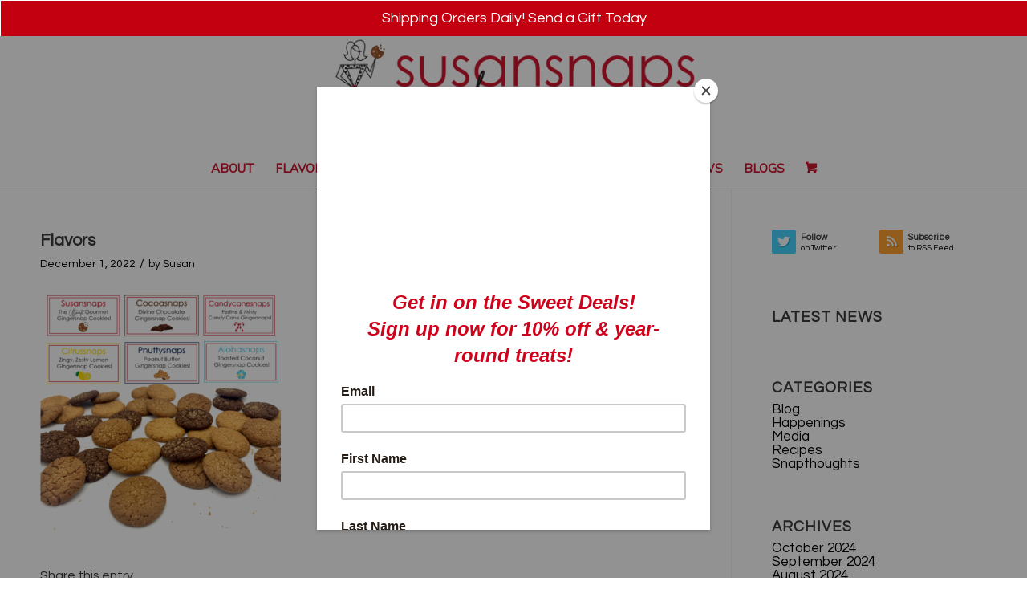

--- FILE ---
content_type: text/html; charset=UTF-8
request_url: https://susansnaps.com/?attachment_id=37657
body_size: 20091
content:
<!DOCTYPE html>
<html lang="en-US" class="html_stretched responsive av-preloader-disabled  html_header_top html_logo_center html_bottom_nav_header html_menu_right html_custom html_header_sticky_disabled html_header_shrinking_disabled html_mobile_menu_tablet html_header_searchicon_disabled html_content_align_center html_header_unstick_top_disabled html_header_stretch_disabled html_av-submenu-hidden html_av-submenu-display-click html_av-overlay-side html_av-overlay-side-classic html_av-submenu-clone html_entry_id_37657 av-cookies-no-cookie-consent av-default-lightbox av-no-preview html_text_menu_active av-mobile-menu-switch-default">
<head>
<meta charset="UTF-8" />


<!-- mobile setting -->
<meta name="viewport" content="width=device-width, initial-scale=1">

<!-- Scripts/CSS and wp_head hook -->
<meta name='robots' content='index, follow, max-image-preview:large, max-snippet:-1, max-video-preview:-1' />
<style type="text/css">@font-face { font-family: 'star'; src: url('https://susansnaps.com/wp-content/plugins/woocommerce/assets/fonts/star.eot'); src: url('https://susansnaps.com/wp-content/plugins/woocommerce/assets/fonts/star.eot?#iefix') format('embedded-opentype'), 	  url('https://susansnaps.com/wp-content/plugins/woocommerce/assets/fonts/star.woff') format('woff'), 	  url('https://susansnaps.com/wp-content/plugins/woocommerce/assets/fonts/star.ttf') format('truetype'), 	  url('https://susansnaps.com/wp-content/plugins/woocommerce/assets/fonts/star.svg#star') format('svg'); font-weight: normal; font-style: normal;  } @font-face { font-family: 'WooCommerce'; src: url('https://susansnaps.com/wp-content/plugins/woocommerce/assets/fonts/WooCommerce.eot'); src: url('https://susansnaps.com/wp-content/plugins/woocommerce/assets/fonts/WooCommerce.eot?#iefix') format('embedded-opentype'), 	  url('https://susansnaps.com/wp-content/plugins/woocommerce/assets/fonts/WooCommerce.woff') format('woff'), 	  url('https://susansnaps.com/wp-content/plugins/woocommerce/assets/fonts/WooCommerce.ttf') format('truetype'), 	  url('https://susansnaps.com/wp-content/plugins/woocommerce/assets/fonts/WooCommerce.svg#WooCommerce') format('svg'); font-weight: normal; font-style: normal;  } </style><script>window._wca = window._wca || [];</script>

	<!-- This site is optimized with the Yoast SEO plugin v26.7 - https://yoast.com/wordpress/plugins/seo/ -->
	<title>Flavors - Susansnaps</title>
	<link rel="canonical" href="https://susansnaps.com/" />
	<meta property="og:locale" content="en_US" />
	<meta property="og:type" content="article" />
	<meta property="og:title" content="Flavors - Susansnaps" />
	<meta property="og:url" content="https://susansnaps.com/" />
	<meta property="og:site_name" content="Susansnaps" />
	<meta property="article:modified_time" content="2022-12-01T18:08:21+00:00" />
	<meta property="og:image" content="https://susansnaps.com" />
	<meta property="og:image:width" content="1080" />
	<meta property="og:image:height" content="1080" />
	<meta property="og:image:type" content="image/png" />
	<meta name="twitter:card" content="summary_large_image" />
	<script type="application/ld+json" class="yoast-schema-graph">{"@context":"https://schema.org","@graph":[{"@type":"WebPage","@id":"https://susansnaps.com/","url":"https://susansnaps.com/","name":"Flavors - Susansnaps","isPartOf":{"@id":"https://susansnaps.com/#website"},"primaryImageOfPage":{"@id":"https://susansnaps.com/#primaryimage"},"image":{"@id":"https://susansnaps.com/#primaryimage"},"thumbnailUrl":"https://susansnaps.com/wp-content/uploads/2022/11/3.png","datePublished":"2022-12-01T18:07:39+00:00","dateModified":"2022-12-01T18:08:21+00:00","breadcrumb":{"@id":"https://susansnaps.com/#breadcrumb"},"inLanguage":"en-US","potentialAction":[{"@type":"ReadAction","target":["https://susansnaps.com/"]}]},{"@type":"ImageObject","inLanguage":"en-US","@id":"https://susansnaps.com/#primaryimage","url":"https://susansnaps.com/wp-content/uploads/2022/11/3.png","contentUrl":"https://susansnaps.com/wp-content/uploads/2022/11/3.png","width":1080,"height":1080},{"@type":"BreadcrumbList","@id":"https://susansnaps.com/#breadcrumb","itemListElement":[{"@type":"ListItem","position":1,"name":"Home","item":"https://susansnaps.com/"},{"@type":"ListItem","position":2,"name":"Choose Your Own Gingersnap Cookie Gift Set","item":"https://susansnaps.com/product/build-your-own-cookie-gift/"},{"@type":"ListItem","position":3,"name":"Flavors"}]},{"@type":"WebSite","@id":"https://susansnaps.com/#website","url":"https://susansnaps.com/","name":"Susansnaps","description":"They&#039;re &quot;Love at first bite!&quot;","potentialAction":[{"@type":"SearchAction","target":{"@type":"EntryPoint","urlTemplate":"https://susansnaps.com/?s={search_term_string}"},"query-input":{"@type":"PropertyValueSpecification","valueRequired":true,"valueName":"search_term_string"}}],"inLanguage":"en-US"}]}</script>
	<!-- / Yoast SEO plugin. -->


<link rel='dns-prefetch' href='//www.googletagmanager.com' />
<link rel='dns-prefetch' href='//stats.wp.com' />
<link rel='dns-prefetch' href='//maxcdn.bootstrapcdn.com' />
<link rel="alternate" type="application/rss+xml" title="Susansnaps &raquo; Feed" href="https://susansnaps.com/feed/" />
<link rel="alternate" type="application/rss+xml" title="Susansnaps &raquo; Comments Feed" href="https://susansnaps.com/comments/feed/" />
<link rel="alternate" title="oEmbed (JSON)" type="application/json+oembed" href="https://susansnaps.com/wp-json/oembed/1.0/embed?url=https%3A%2F%2Fsusansnaps.com%2F%3Fattachment_id%3D37657" />
<link rel="alternate" title="oEmbed (XML)" type="text/xml+oembed" href="https://susansnaps.com/wp-json/oembed/1.0/embed?url=https%3A%2F%2Fsusansnaps.com%2F%3Fattachment_id%3D37657&#038;format=xml" />

<!-- google webfont font replacement -->

			<script type='text/javascript'>

				(function() {

					/*	check if webfonts are disabled by user setting via cookie - or user must opt in.	*/
					var html = document.getElementsByTagName('html')[0];
					var cookie_check = html.className.indexOf('av-cookies-needs-opt-in') >= 0 || html.className.indexOf('av-cookies-can-opt-out') >= 0;
					var allow_continue = true;
					var silent_accept_cookie = html.className.indexOf('av-cookies-user-silent-accept') >= 0;

					if( cookie_check && ! silent_accept_cookie )
					{
						if( ! document.cookie.match(/aviaCookieConsent/) || html.className.indexOf('av-cookies-session-refused') >= 0 )
						{
							allow_continue = false;
						}
						else
						{
							if( ! document.cookie.match(/aviaPrivacyRefuseCookiesHideBar/) )
							{
								allow_continue = false;
							}
							else if( ! document.cookie.match(/aviaPrivacyEssentialCookiesEnabled/) )
							{
								allow_continue = false;
							}
							else if( document.cookie.match(/aviaPrivacyGoogleWebfontsDisabled/) )
							{
								allow_continue = false;
							}
						}
					}

					if( allow_continue )
					{
						var f = document.createElement('link');

						f.type 	= 'text/css';
						f.rel 	= 'stylesheet';
						f.href 	= '//fonts.googleapis.com/css?family=Questrial%7COpen+Sans:400,600%7CDroid+Serif%7CMuli&display=auto';
						f.id 	= 'avia-google-webfont';

						document.getElementsByTagName('head')[0].appendChild(f);
					}
				})();

			</script>
			<style id='wp-img-auto-sizes-contain-inline-css' type='text/css'>
img:is([sizes=auto i],[sizes^="auto," i]){contain-intrinsic-size:3000px 1500px}
/*# sourceURL=wp-img-auto-sizes-contain-inline-css */
</style>
<link rel='stylesheet' id='fancyfaq_style-css' href='https://susansnaps.com/wp-content/plugins/wp-fancyfaq/css/style.css?ver=6.9' type='text/css' media='all' />
<link rel='stylesheet' id='cnss_font_awesome_css-css' href='https://susansnaps.com/wp-content/plugins/easy-social-icons/css/font-awesome/css/all.min.css?ver=7.0.0' type='text/css' media='all' />
<link rel='stylesheet' id='cnss_font_awesome_v4_shims-css' href='https://susansnaps.com/wp-content/plugins/easy-social-icons/css/font-awesome/css/v4-shims.min.css?ver=7.0.0' type='text/css' media='all' />
<link rel='stylesheet' id='cnss_css-css' href='https://susansnaps.com/wp-content/plugins/easy-social-icons/css/cnss.css?ver=1.0' type='text/css' media='all' />
<link rel='stylesheet' id='cnss_share_css-css' href='https://susansnaps.com/wp-content/plugins/easy-social-icons/css/share.css?ver=1.0' type='text/css' media='all' />
<link rel='stylesheet' id='avia-woocommerce-css-css' href='https://susansnaps.com/wp-content/themes/enfold/config-woocommerce/woocommerce-mod.css?ver=6.9' type='text/css' media='all' />
<link rel='stylesheet' id='avia-grid-css' href='https://susansnaps.com/wp-content/themes/enfold/css/grid.css?ver=5.0.1' type='text/css' media='all' />
<link rel='stylesheet' id='avia-base-css' href='https://susansnaps.com/wp-content/themes/enfold/css/base.css?ver=5.0.1' type='text/css' media='all' />
<link rel='stylesheet' id='avia-layout-css' href='https://susansnaps.com/wp-content/themes/enfold/css/layout.css?ver=5.0.1' type='text/css' media='all' />
<link rel='stylesheet' id='avia-module-audioplayer-css' href='https://susansnaps.com/wp-content/themes/enfold/config-templatebuilder/avia-shortcodes/audio-player/audio-player.css?ver=6.9' type='text/css' media='all' />
<link rel='stylesheet' id='avia-module-blog-css' href='https://susansnaps.com/wp-content/themes/enfold/config-templatebuilder/avia-shortcodes/blog/blog.css?ver=6.9' type='text/css' media='all' />
<link rel='stylesheet' id='avia-module-postslider-css' href='https://susansnaps.com/wp-content/themes/enfold/config-templatebuilder/avia-shortcodes/postslider/postslider.css?ver=6.9' type='text/css' media='all' />
<link rel='stylesheet' id='avia-module-button-css' href='https://susansnaps.com/wp-content/themes/enfold/config-templatebuilder/avia-shortcodes/buttons/buttons.css?ver=6.9' type='text/css' media='all' />
<link rel='stylesheet' id='avia-module-buttonrow-css' href='https://susansnaps.com/wp-content/themes/enfold/config-templatebuilder/avia-shortcodes/buttonrow/buttonrow.css?ver=6.9' type='text/css' media='all' />
<link rel='stylesheet' id='avia-module-button-fullwidth-css' href='https://susansnaps.com/wp-content/themes/enfold/config-templatebuilder/avia-shortcodes/buttons_fullwidth/buttons_fullwidth.css?ver=6.9' type='text/css' media='all' />
<link rel='stylesheet' id='avia-module-catalogue-css' href='https://susansnaps.com/wp-content/themes/enfold/config-templatebuilder/avia-shortcodes/catalogue/catalogue.css?ver=6.9' type='text/css' media='all' />
<link rel='stylesheet' id='avia-module-comments-css' href='https://susansnaps.com/wp-content/themes/enfold/config-templatebuilder/avia-shortcodes/comments/comments.css?ver=6.9' type='text/css' media='all' />
<link rel='stylesheet' id='avia-module-contact-css' href='https://susansnaps.com/wp-content/themes/enfold/config-templatebuilder/avia-shortcodes/contact/contact.css?ver=6.9' type='text/css' media='all' />
<link rel='stylesheet' id='avia-module-slideshow-css' href='https://susansnaps.com/wp-content/themes/enfold/config-templatebuilder/avia-shortcodes/slideshow/slideshow.css?ver=6.9' type='text/css' media='all' />
<link rel='stylesheet' id='avia-module-slideshow-contentpartner-css' href='https://susansnaps.com/wp-content/themes/enfold/config-templatebuilder/avia-shortcodes/contentslider/contentslider.css?ver=6.9' type='text/css' media='all' />
<link rel='stylesheet' id='avia-module-countdown-css' href='https://susansnaps.com/wp-content/themes/enfold/config-templatebuilder/avia-shortcodes/countdown/countdown.css?ver=6.9' type='text/css' media='all' />
<link rel='stylesheet' id='avia-module-gallery-css' href='https://susansnaps.com/wp-content/themes/enfold/config-templatebuilder/avia-shortcodes/gallery/gallery.css?ver=6.9' type='text/css' media='all' />
<link rel='stylesheet' id='avia-module-gallery-hor-css' href='https://susansnaps.com/wp-content/themes/enfold/config-templatebuilder/avia-shortcodes/gallery_horizontal/gallery_horizontal.css?ver=6.9' type='text/css' media='all' />
<link rel='stylesheet' id='avia-module-maps-css' href='https://susansnaps.com/wp-content/themes/enfold/config-templatebuilder/avia-shortcodes/google_maps/google_maps.css?ver=6.9' type='text/css' media='all' />
<link rel='stylesheet' id='avia-module-gridrow-css' href='https://susansnaps.com/wp-content/themes/enfold/config-templatebuilder/avia-shortcodes/grid_row/grid_row.css?ver=6.9' type='text/css' media='all' />
<link rel='stylesheet' id='avia-module-heading-css' href='https://susansnaps.com/wp-content/themes/enfold/config-templatebuilder/avia-shortcodes/heading/heading.css?ver=6.9' type='text/css' media='all' />
<link rel='stylesheet' id='avia-module-rotator-css' href='https://susansnaps.com/wp-content/themes/enfold/config-templatebuilder/avia-shortcodes/headline_rotator/headline_rotator.css?ver=6.9' type='text/css' media='all' />
<link rel='stylesheet' id='avia-module-hr-css' href='https://susansnaps.com/wp-content/themes/enfold/config-templatebuilder/avia-shortcodes/hr/hr.css?ver=6.9' type='text/css' media='all' />
<link rel='stylesheet' id='avia-module-icon-css' href='https://susansnaps.com/wp-content/themes/enfold/config-templatebuilder/avia-shortcodes/icon/icon.css?ver=6.9' type='text/css' media='all' />
<link rel='stylesheet' id='avia-module-iconbox-css' href='https://susansnaps.com/wp-content/themes/enfold/config-templatebuilder/avia-shortcodes/iconbox/iconbox.css?ver=6.9' type='text/css' media='all' />
<link rel='stylesheet' id='avia-module-icongrid-css' href='https://susansnaps.com/wp-content/themes/enfold/config-templatebuilder/avia-shortcodes/icongrid/icongrid.css?ver=6.9' type='text/css' media='all' />
<link rel='stylesheet' id='avia-module-iconlist-css' href='https://susansnaps.com/wp-content/themes/enfold/config-templatebuilder/avia-shortcodes/iconlist/iconlist.css?ver=6.9' type='text/css' media='all' />
<link rel='stylesheet' id='avia-module-image-css' href='https://susansnaps.com/wp-content/themes/enfold/config-templatebuilder/avia-shortcodes/image/image.css?ver=6.9' type='text/css' media='all' />
<link rel='stylesheet' id='avia-module-hotspot-css' href='https://susansnaps.com/wp-content/themes/enfold/config-templatebuilder/avia-shortcodes/image_hotspots/image_hotspots.css?ver=6.9' type='text/css' media='all' />
<link rel='stylesheet' id='avia-module-magazine-css' href='https://susansnaps.com/wp-content/themes/enfold/config-templatebuilder/avia-shortcodes/magazine/magazine.css?ver=6.9' type='text/css' media='all' />
<link rel='stylesheet' id='avia-module-masonry-css' href='https://susansnaps.com/wp-content/themes/enfold/config-templatebuilder/avia-shortcodes/masonry_entries/masonry_entries.css?ver=6.9' type='text/css' media='all' />
<link rel='stylesheet' id='avia-siteloader-css' href='https://susansnaps.com/wp-content/themes/enfold/css/avia-snippet-site-preloader.css?ver=6.9' type='text/css' media='all' />
<link rel='stylesheet' id='avia-module-menu-css' href='https://susansnaps.com/wp-content/themes/enfold/config-templatebuilder/avia-shortcodes/menu/menu.css?ver=6.9' type='text/css' media='all' />
<link rel='stylesheet' id='avia-module-notification-css' href='https://susansnaps.com/wp-content/themes/enfold/config-templatebuilder/avia-shortcodes/notification/notification.css?ver=6.9' type='text/css' media='all' />
<link rel='stylesheet' id='avia-module-numbers-css' href='https://susansnaps.com/wp-content/themes/enfold/config-templatebuilder/avia-shortcodes/numbers/numbers.css?ver=6.9' type='text/css' media='all' />
<link rel='stylesheet' id='avia-module-portfolio-css' href='https://susansnaps.com/wp-content/themes/enfold/config-templatebuilder/avia-shortcodes/portfolio/portfolio.css?ver=6.9' type='text/css' media='all' />
<link rel='stylesheet' id='avia-module-post-metadata-css' href='https://susansnaps.com/wp-content/themes/enfold/config-templatebuilder/avia-shortcodes/post_metadata/post_metadata.css?ver=6.9' type='text/css' media='all' />
<link rel='stylesheet' id='avia-module-progress-bar-css' href='https://susansnaps.com/wp-content/themes/enfold/config-templatebuilder/avia-shortcodes/progressbar/progressbar.css?ver=6.9' type='text/css' media='all' />
<link rel='stylesheet' id='avia-module-promobox-css' href='https://susansnaps.com/wp-content/themes/enfold/config-templatebuilder/avia-shortcodes/promobox/promobox.css?ver=6.9' type='text/css' media='all' />
<link rel='stylesheet' id='avia-sc-search-css' href='https://susansnaps.com/wp-content/themes/enfold/config-templatebuilder/avia-shortcodes/search/search.css?ver=6.9' type='text/css' media='all' />
<link rel='stylesheet' id='avia-module-slideshow-accordion-css' href='https://susansnaps.com/wp-content/themes/enfold/config-templatebuilder/avia-shortcodes/slideshow_accordion/slideshow_accordion.css?ver=6.9' type='text/css' media='all' />
<link rel='stylesheet' id='avia-module-slideshow-feature-image-css' href='https://susansnaps.com/wp-content/themes/enfold/config-templatebuilder/avia-shortcodes/slideshow_feature_image/slideshow_feature_image.css?ver=6.9' type='text/css' media='all' />
<link rel='stylesheet' id='avia-module-slideshow-fullsize-css' href='https://susansnaps.com/wp-content/themes/enfold/config-templatebuilder/avia-shortcodes/slideshow_fullsize/slideshow_fullsize.css?ver=6.9' type='text/css' media='all' />
<link rel='stylesheet' id='avia-module-slideshow-fullscreen-css' href='https://susansnaps.com/wp-content/themes/enfold/config-templatebuilder/avia-shortcodes/slideshow_fullscreen/slideshow_fullscreen.css?ver=6.9' type='text/css' media='all' />
<link rel='stylesheet' id='avia-module-slideshow-ls-css' href='https://susansnaps.com/wp-content/themes/enfold/config-templatebuilder/avia-shortcodes/slideshow_layerslider/slideshow_layerslider.css?ver=6.9' type='text/css' media='all' />
<link rel='stylesheet' id='avia-module-social-css' href='https://susansnaps.com/wp-content/themes/enfold/config-templatebuilder/avia-shortcodes/social_share/social_share.css?ver=6.9' type='text/css' media='all' />
<link rel='stylesheet' id='avia-module-tabsection-css' href='https://susansnaps.com/wp-content/themes/enfold/config-templatebuilder/avia-shortcodes/tab_section/tab_section.css?ver=6.9' type='text/css' media='all' />
<link rel='stylesheet' id='avia-module-table-css' href='https://susansnaps.com/wp-content/themes/enfold/config-templatebuilder/avia-shortcodes/table/table.css?ver=6.9' type='text/css' media='all' />
<link rel='stylesheet' id='avia-module-tabs-css' href='https://susansnaps.com/wp-content/themes/enfold/config-templatebuilder/avia-shortcodes/tabs/tabs.css?ver=6.9' type='text/css' media='all' />
<link rel='stylesheet' id='avia-module-team-css' href='https://susansnaps.com/wp-content/themes/enfold/config-templatebuilder/avia-shortcodes/team/team.css?ver=6.9' type='text/css' media='all' />
<link rel='stylesheet' id='avia-module-testimonials-css' href='https://susansnaps.com/wp-content/themes/enfold/config-templatebuilder/avia-shortcodes/testimonials/testimonials.css?ver=6.9' type='text/css' media='all' />
<link rel='stylesheet' id='avia-module-timeline-css' href='https://susansnaps.com/wp-content/themes/enfold/config-templatebuilder/avia-shortcodes/timeline/timeline.css?ver=6.9' type='text/css' media='all' />
<link rel='stylesheet' id='avia-module-toggles-css' href='https://susansnaps.com/wp-content/themes/enfold/config-templatebuilder/avia-shortcodes/toggles/toggles.css?ver=6.9' type='text/css' media='all' />
<link rel='stylesheet' id='avia-module-video-css' href='https://susansnaps.com/wp-content/themes/enfold/config-templatebuilder/avia-shortcodes/video/video.css?ver=6.9' type='text/css' media='all' />
<link rel='stylesheet' id='sbi_styles-css' href='https://susansnaps.com/wp-content/plugins/instagram-feed/css/sbi-styles.min.css?ver=6.10.0' type='text/css' media='all' />
<style id='wp-emoji-styles-inline-css' type='text/css'>

	img.wp-smiley, img.emoji {
		display: inline !important;
		border: none !important;
		box-shadow: none !important;
		height: 1em !important;
		width: 1em !important;
		margin: 0 0.07em !important;
		vertical-align: -0.1em !important;
		background: none !important;
		padding: 0 !important;
	}
/*# sourceURL=wp-emoji-styles-inline-css */
</style>
<link rel='stylesheet' id='wp-block-library-css' href='https://susansnaps.com/wp-includes/css/dist/block-library/style.min.css?ver=6.9' type='text/css' media='all' />
<style id='global-styles-inline-css' type='text/css'>
:root{--wp--preset--aspect-ratio--square: 1;--wp--preset--aspect-ratio--4-3: 4/3;--wp--preset--aspect-ratio--3-4: 3/4;--wp--preset--aspect-ratio--3-2: 3/2;--wp--preset--aspect-ratio--2-3: 2/3;--wp--preset--aspect-ratio--16-9: 16/9;--wp--preset--aspect-ratio--9-16: 9/16;--wp--preset--color--black: #000000;--wp--preset--color--cyan-bluish-gray: #abb8c3;--wp--preset--color--white: #ffffff;--wp--preset--color--pale-pink: #f78da7;--wp--preset--color--vivid-red: #cf2e2e;--wp--preset--color--luminous-vivid-orange: #ff6900;--wp--preset--color--luminous-vivid-amber: #fcb900;--wp--preset--color--light-green-cyan: #7bdcb5;--wp--preset--color--vivid-green-cyan: #00d084;--wp--preset--color--pale-cyan-blue: #8ed1fc;--wp--preset--color--vivid-cyan-blue: #0693e3;--wp--preset--color--vivid-purple: #9b51e0;--wp--preset--color--metallic-red: #b02b2c;--wp--preset--color--maximum-yellow-red: #edae44;--wp--preset--color--yellow-sun: #eeee22;--wp--preset--color--palm-leaf: #83a846;--wp--preset--color--aero: #7bb0e7;--wp--preset--color--old-lavender: #745f7e;--wp--preset--color--steel-teal: #5f8789;--wp--preset--color--raspberry-pink: #d65799;--wp--preset--color--medium-turquoise: #4ecac2;--wp--preset--gradient--vivid-cyan-blue-to-vivid-purple: linear-gradient(135deg,rgb(6,147,227) 0%,rgb(155,81,224) 100%);--wp--preset--gradient--light-green-cyan-to-vivid-green-cyan: linear-gradient(135deg,rgb(122,220,180) 0%,rgb(0,208,130) 100%);--wp--preset--gradient--luminous-vivid-amber-to-luminous-vivid-orange: linear-gradient(135deg,rgb(252,185,0) 0%,rgb(255,105,0) 100%);--wp--preset--gradient--luminous-vivid-orange-to-vivid-red: linear-gradient(135deg,rgb(255,105,0) 0%,rgb(207,46,46) 100%);--wp--preset--gradient--very-light-gray-to-cyan-bluish-gray: linear-gradient(135deg,rgb(238,238,238) 0%,rgb(169,184,195) 100%);--wp--preset--gradient--cool-to-warm-spectrum: linear-gradient(135deg,rgb(74,234,220) 0%,rgb(151,120,209) 20%,rgb(207,42,186) 40%,rgb(238,44,130) 60%,rgb(251,105,98) 80%,rgb(254,248,76) 100%);--wp--preset--gradient--blush-light-purple: linear-gradient(135deg,rgb(255,206,236) 0%,rgb(152,150,240) 100%);--wp--preset--gradient--blush-bordeaux: linear-gradient(135deg,rgb(254,205,165) 0%,rgb(254,45,45) 50%,rgb(107,0,62) 100%);--wp--preset--gradient--luminous-dusk: linear-gradient(135deg,rgb(255,203,112) 0%,rgb(199,81,192) 50%,rgb(65,88,208) 100%);--wp--preset--gradient--pale-ocean: linear-gradient(135deg,rgb(255,245,203) 0%,rgb(182,227,212) 50%,rgb(51,167,181) 100%);--wp--preset--gradient--electric-grass: linear-gradient(135deg,rgb(202,248,128) 0%,rgb(113,206,126) 100%);--wp--preset--gradient--midnight: linear-gradient(135deg,rgb(2,3,129) 0%,rgb(40,116,252) 100%);--wp--preset--font-size--small: 1rem;--wp--preset--font-size--medium: 1.125rem;--wp--preset--font-size--large: 1.75rem;--wp--preset--font-size--x-large: clamp(1.75rem, 3vw, 2.25rem);--wp--preset--spacing--20: 0.44rem;--wp--preset--spacing--30: 0.67rem;--wp--preset--spacing--40: 1rem;--wp--preset--spacing--50: 1.5rem;--wp--preset--spacing--60: 2.25rem;--wp--preset--spacing--70: 3.38rem;--wp--preset--spacing--80: 5.06rem;--wp--preset--shadow--natural: 6px 6px 9px rgba(0, 0, 0, 0.2);--wp--preset--shadow--deep: 12px 12px 50px rgba(0, 0, 0, 0.4);--wp--preset--shadow--sharp: 6px 6px 0px rgba(0, 0, 0, 0.2);--wp--preset--shadow--outlined: 6px 6px 0px -3px rgb(255, 255, 255), 6px 6px rgb(0, 0, 0);--wp--preset--shadow--crisp: 6px 6px 0px rgb(0, 0, 0);}:root { --wp--style--global--content-size: 800px;--wp--style--global--wide-size: 1130px; }:where(body) { margin: 0; }.wp-site-blocks > .alignleft { float: left; margin-right: 2em; }.wp-site-blocks > .alignright { float: right; margin-left: 2em; }.wp-site-blocks > .aligncenter { justify-content: center; margin-left: auto; margin-right: auto; }:where(.is-layout-flex){gap: 0.5em;}:where(.is-layout-grid){gap: 0.5em;}.is-layout-flow > .alignleft{float: left;margin-inline-start: 0;margin-inline-end: 2em;}.is-layout-flow > .alignright{float: right;margin-inline-start: 2em;margin-inline-end: 0;}.is-layout-flow > .aligncenter{margin-left: auto !important;margin-right: auto !important;}.is-layout-constrained > .alignleft{float: left;margin-inline-start: 0;margin-inline-end: 2em;}.is-layout-constrained > .alignright{float: right;margin-inline-start: 2em;margin-inline-end: 0;}.is-layout-constrained > .aligncenter{margin-left: auto !important;margin-right: auto !important;}.is-layout-constrained > :where(:not(.alignleft):not(.alignright):not(.alignfull)){max-width: var(--wp--style--global--content-size);margin-left: auto !important;margin-right: auto !important;}.is-layout-constrained > .alignwide{max-width: var(--wp--style--global--wide-size);}body .is-layout-flex{display: flex;}.is-layout-flex{flex-wrap: wrap;align-items: center;}.is-layout-flex > :is(*, div){margin: 0;}body .is-layout-grid{display: grid;}.is-layout-grid > :is(*, div){margin: 0;}body{padding-top: 0px;padding-right: 0px;padding-bottom: 0px;padding-left: 0px;}a:where(:not(.wp-element-button)){text-decoration: underline;}:root :where(.wp-element-button, .wp-block-button__link){background-color: #32373c;border-width: 0;color: #fff;font-family: inherit;font-size: inherit;font-style: inherit;font-weight: inherit;letter-spacing: inherit;line-height: inherit;padding-top: calc(0.667em + 2px);padding-right: calc(1.333em + 2px);padding-bottom: calc(0.667em + 2px);padding-left: calc(1.333em + 2px);text-decoration: none;text-transform: inherit;}.has-black-color{color: var(--wp--preset--color--black) !important;}.has-cyan-bluish-gray-color{color: var(--wp--preset--color--cyan-bluish-gray) !important;}.has-white-color{color: var(--wp--preset--color--white) !important;}.has-pale-pink-color{color: var(--wp--preset--color--pale-pink) !important;}.has-vivid-red-color{color: var(--wp--preset--color--vivid-red) !important;}.has-luminous-vivid-orange-color{color: var(--wp--preset--color--luminous-vivid-orange) !important;}.has-luminous-vivid-amber-color{color: var(--wp--preset--color--luminous-vivid-amber) !important;}.has-light-green-cyan-color{color: var(--wp--preset--color--light-green-cyan) !important;}.has-vivid-green-cyan-color{color: var(--wp--preset--color--vivid-green-cyan) !important;}.has-pale-cyan-blue-color{color: var(--wp--preset--color--pale-cyan-blue) !important;}.has-vivid-cyan-blue-color{color: var(--wp--preset--color--vivid-cyan-blue) !important;}.has-vivid-purple-color{color: var(--wp--preset--color--vivid-purple) !important;}.has-metallic-red-color{color: var(--wp--preset--color--metallic-red) !important;}.has-maximum-yellow-red-color{color: var(--wp--preset--color--maximum-yellow-red) !important;}.has-yellow-sun-color{color: var(--wp--preset--color--yellow-sun) !important;}.has-palm-leaf-color{color: var(--wp--preset--color--palm-leaf) !important;}.has-aero-color{color: var(--wp--preset--color--aero) !important;}.has-old-lavender-color{color: var(--wp--preset--color--old-lavender) !important;}.has-steel-teal-color{color: var(--wp--preset--color--steel-teal) !important;}.has-raspberry-pink-color{color: var(--wp--preset--color--raspberry-pink) !important;}.has-medium-turquoise-color{color: var(--wp--preset--color--medium-turquoise) !important;}.has-black-background-color{background-color: var(--wp--preset--color--black) !important;}.has-cyan-bluish-gray-background-color{background-color: var(--wp--preset--color--cyan-bluish-gray) !important;}.has-white-background-color{background-color: var(--wp--preset--color--white) !important;}.has-pale-pink-background-color{background-color: var(--wp--preset--color--pale-pink) !important;}.has-vivid-red-background-color{background-color: var(--wp--preset--color--vivid-red) !important;}.has-luminous-vivid-orange-background-color{background-color: var(--wp--preset--color--luminous-vivid-orange) !important;}.has-luminous-vivid-amber-background-color{background-color: var(--wp--preset--color--luminous-vivid-amber) !important;}.has-light-green-cyan-background-color{background-color: var(--wp--preset--color--light-green-cyan) !important;}.has-vivid-green-cyan-background-color{background-color: var(--wp--preset--color--vivid-green-cyan) !important;}.has-pale-cyan-blue-background-color{background-color: var(--wp--preset--color--pale-cyan-blue) !important;}.has-vivid-cyan-blue-background-color{background-color: var(--wp--preset--color--vivid-cyan-blue) !important;}.has-vivid-purple-background-color{background-color: var(--wp--preset--color--vivid-purple) !important;}.has-metallic-red-background-color{background-color: var(--wp--preset--color--metallic-red) !important;}.has-maximum-yellow-red-background-color{background-color: var(--wp--preset--color--maximum-yellow-red) !important;}.has-yellow-sun-background-color{background-color: var(--wp--preset--color--yellow-sun) !important;}.has-palm-leaf-background-color{background-color: var(--wp--preset--color--palm-leaf) !important;}.has-aero-background-color{background-color: var(--wp--preset--color--aero) !important;}.has-old-lavender-background-color{background-color: var(--wp--preset--color--old-lavender) !important;}.has-steel-teal-background-color{background-color: var(--wp--preset--color--steel-teal) !important;}.has-raspberry-pink-background-color{background-color: var(--wp--preset--color--raspberry-pink) !important;}.has-medium-turquoise-background-color{background-color: var(--wp--preset--color--medium-turquoise) !important;}.has-black-border-color{border-color: var(--wp--preset--color--black) !important;}.has-cyan-bluish-gray-border-color{border-color: var(--wp--preset--color--cyan-bluish-gray) !important;}.has-white-border-color{border-color: var(--wp--preset--color--white) !important;}.has-pale-pink-border-color{border-color: var(--wp--preset--color--pale-pink) !important;}.has-vivid-red-border-color{border-color: var(--wp--preset--color--vivid-red) !important;}.has-luminous-vivid-orange-border-color{border-color: var(--wp--preset--color--luminous-vivid-orange) !important;}.has-luminous-vivid-amber-border-color{border-color: var(--wp--preset--color--luminous-vivid-amber) !important;}.has-light-green-cyan-border-color{border-color: var(--wp--preset--color--light-green-cyan) !important;}.has-vivid-green-cyan-border-color{border-color: var(--wp--preset--color--vivid-green-cyan) !important;}.has-pale-cyan-blue-border-color{border-color: var(--wp--preset--color--pale-cyan-blue) !important;}.has-vivid-cyan-blue-border-color{border-color: var(--wp--preset--color--vivid-cyan-blue) !important;}.has-vivid-purple-border-color{border-color: var(--wp--preset--color--vivid-purple) !important;}.has-metallic-red-border-color{border-color: var(--wp--preset--color--metallic-red) !important;}.has-maximum-yellow-red-border-color{border-color: var(--wp--preset--color--maximum-yellow-red) !important;}.has-yellow-sun-border-color{border-color: var(--wp--preset--color--yellow-sun) !important;}.has-palm-leaf-border-color{border-color: var(--wp--preset--color--palm-leaf) !important;}.has-aero-border-color{border-color: var(--wp--preset--color--aero) !important;}.has-old-lavender-border-color{border-color: var(--wp--preset--color--old-lavender) !important;}.has-steel-teal-border-color{border-color: var(--wp--preset--color--steel-teal) !important;}.has-raspberry-pink-border-color{border-color: var(--wp--preset--color--raspberry-pink) !important;}.has-medium-turquoise-border-color{border-color: var(--wp--preset--color--medium-turquoise) !important;}.has-vivid-cyan-blue-to-vivid-purple-gradient-background{background: var(--wp--preset--gradient--vivid-cyan-blue-to-vivid-purple) !important;}.has-light-green-cyan-to-vivid-green-cyan-gradient-background{background: var(--wp--preset--gradient--light-green-cyan-to-vivid-green-cyan) !important;}.has-luminous-vivid-amber-to-luminous-vivid-orange-gradient-background{background: var(--wp--preset--gradient--luminous-vivid-amber-to-luminous-vivid-orange) !important;}.has-luminous-vivid-orange-to-vivid-red-gradient-background{background: var(--wp--preset--gradient--luminous-vivid-orange-to-vivid-red) !important;}.has-very-light-gray-to-cyan-bluish-gray-gradient-background{background: var(--wp--preset--gradient--very-light-gray-to-cyan-bluish-gray) !important;}.has-cool-to-warm-spectrum-gradient-background{background: var(--wp--preset--gradient--cool-to-warm-spectrum) !important;}.has-blush-light-purple-gradient-background{background: var(--wp--preset--gradient--blush-light-purple) !important;}.has-blush-bordeaux-gradient-background{background: var(--wp--preset--gradient--blush-bordeaux) !important;}.has-luminous-dusk-gradient-background{background: var(--wp--preset--gradient--luminous-dusk) !important;}.has-pale-ocean-gradient-background{background: var(--wp--preset--gradient--pale-ocean) !important;}.has-electric-grass-gradient-background{background: var(--wp--preset--gradient--electric-grass) !important;}.has-midnight-gradient-background{background: var(--wp--preset--gradient--midnight) !important;}.has-small-font-size{font-size: var(--wp--preset--font-size--small) !important;}.has-medium-font-size{font-size: var(--wp--preset--font-size--medium) !important;}.has-large-font-size{font-size: var(--wp--preset--font-size--large) !important;}.has-x-large-font-size{font-size: var(--wp--preset--font-size--x-large) !important;}
/*# sourceURL=global-styles-inline-css */
</style>

<link rel='stylesheet' id='columns-css' href='https://susansnaps.com/wp-content/plugins/columns/columns.css?ver=6.9' type='text/css' media='all' />
<style id='woocommerce-inline-inline-css' type='text/css'>
.woocommerce form .form-row .required { visibility: visible; }
/*# sourceURL=woocommerce-inline-inline-css */
</style>
<link rel='stylesheet' id='wt-import-export-for-woo-css' href='https://susansnaps.com/wp-content/plugins/wt-import-export-for-woo/public/css/wt-import-export-for-woo-public.css?ver=1.2.5' type='text/css' media='all' />
<link rel='stylesheet' id='cff-css' href='https://susansnaps.com/wp-content/plugins/custom-facebook-feed/assets/css/cff-style.min.css?ver=4.3.4' type='text/css' media='all' />
<link rel='stylesheet' id='sb-font-awesome-css' href='https://maxcdn.bootstrapcdn.com/font-awesome/4.7.0/css/font-awesome.min.css?ver=6.9' type='text/css' media='all' />
<link rel='stylesheet' id='eeb-css-frontend-css' href='https://susansnaps.com/wp-content/plugins/email-encoder-bundle/assets/css/style.css?ver=54d4eedc552c499c4a8d6b89c23d3df1' type='text/css' media='all' />
<link rel='stylesheet' id='dashicons-css' href='https://susansnaps.com/wp-includes/css/dashicons.min.css?ver=6.9' type='text/css' media='all' />
<link rel='stylesheet' id='wpfront-notification-bar-css' href='https://susansnaps.com/wp-content/plugins/wpfront-notification-bar/css/wpfront-notification-bar.min.css?ver=3.5.1.05102' type='text/css' media='all' />
<link rel='stylesheet' id='avia-scs-css' href='https://susansnaps.com/wp-content/themes/enfold/css/shortcodes.css?ver=5.0.1' type='text/css' media='all' />
<link rel='stylesheet' id='avia-popup-css-css' href='https://susansnaps.com/wp-content/themes/enfold/js/aviapopup/magnific-popup.css?ver=5.0.1' type='text/css' media='screen' />
<link rel='stylesheet' id='avia-lightbox-css' href='https://susansnaps.com/wp-content/themes/enfold/css/avia-snippet-lightbox.css?ver=5.0.1' type='text/css' media='screen' />
<link rel='stylesheet' id='avia-widget-css-css' href='https://susansnaps.com/wp-content/themes/enfold/css/avia-snippet-widget.css?ver=5.0.1' type='text/css' media='screen' />
<link rel='stylesheet' id='avia-dynamic-css' href='https://susansnaps.com/wp-content/uploads/dynamic_avia/enfold.css?ver=645e6319da5c9' type='text/css' media='all' />
<link rel='stylesheet' id='avia-custom-css' href='https://susansnaps.com/wp-content/themes/enfold/css/custom.css?ver=5.0.1' type='text/css' media='all' />
<script type="text/javascript" id="woocommerce-google-analytics-integration-gtag-js-after">
/* <![CDATA[ */
/* Google Analytics for WooCommerce (gtag.js) */
					window.dataLayer = window.dataLayer || [];
					function gtag(){dataLayer.push(arguments);}
					// Set up default consent state.
					for ( const mode of [{"analytics_storage":"denied","ad_storage":"denied","ad_user_data":"denied","ad_personalization":"denied","region":["AT","BE","BG","HR","CY","CZ","DK","EE","FI","FR","DE","GR","HU","IS","IE","IT","LV","LI","LT","LU","MT","NL","NO","PL","PT","RO","SK","SI","ES","SE","GB","CH"]}] || [] ) {
						gtag( "consent", "default", { "wait_for_update": 500, ...mode } );
					}
					gtag("js", new Date());
					gtag("set", "developer_id.dOGY3NW", true);
					gtag("config", "G-N0Y2YLH42L", {"track_404":true,"allow_google_signals":true,"logged_in":false,"linker":{"domains":[],"allow_incoming":false},"custom_map":{"dimension1":"logged_in"}});
//# sourceURL=woocommerce-google-analytics-integration-gtag-js-after
/* ]]> */
</script>
<script type="text/javascript" src="https://susansnaps.com/wp-includes/js/jquery/jquery.min.js?ver=3.7.1" id="jquery-core-js"></script>
<script type="text/javascript" src="https://susansnaps.com/wp-includes/js/jquery/jquery-migrate.min.js?ver=3.4.1" id="jquery-migrate-js"></script>
<script type="text/javascript" id="jquery-js-after">
/* <![CDATA[ */

					function optimocha_getCookie(name) {
						var v = document.cookie.match("(^|;) ?" + name + "=([^;]*)(;|$)");
						return v ? v[2] : null;
					}

					function optimocha_check_wc_cart_script() {
					var cart_src = "https://susansnaps.com/wp-content/plugins/woocommerce/assets/js/frontend/cart-fragments.min.js";
					var script_id = "optimocha_loaded_wc_cart_fragments";

						if( document.getElementById(script_id) !== null ) {
							return false;
						}

						if( optimocha_getCookie("woocommerce_cart_hash") ) {
							var script = document.createElement("script");
							script.id = script_id;
							script.src = cart_src;
							script.async = true;
							document.head.appendChild(script);
						}
					}

					optimocha_check_wc_cart_script();
					document.addEventListener("click", function(){setTimeout(optimocha_check_wc_cart_script,1000);});
					
//# sourceURL=jquery-js-after
/* ]]> */
</script>
<script type="text/javascript" src="https://susansnaps.com/wp-content/plugins/wp-fancyfaq/js/accordion.js?ver=6.9" id="utility-js"></script>
<script type="text/javascript" src="https://susansnaps.com/wp-content/plugins/easy-social-icons/js/cnss.js?ver=1.0" id="cnss_js-js"></script>
<script type="text/javascript" src="https://susansnaps.com/wp-content/plugins/easy-social-icons/js/share.js?ver=1.0" id="cnss_share_js-js"></script>
<script type="text/javascript" src="https://susansnaps.com/wp-includes/js/dist/hooks.min.js?ver=dd5603f07f9220ed27f1" id="wp-hooks-js"></script>
<script type="text/javascript" src="https://susansnaps.com/wp-content/plugins/woocommerce/assets/js/jquery-blockui/jquery.blockUI.min.js?ver=2.7.0-wc.10.4.3" id="wc-jquery-blockui-js" defer="defer" data-wp-strategy="defer"></script>
<script type="text/javascript" id="wc-add-to-cart-js-extra">
/* <![CDATA[ */
var wc_add_to_cart_params = {"ajax_url":"/wp-admin/admin-ajax.php","wc_ajax_url":"/?wc-ajax=%%endpoint%%","i18n_view_cart":"View cart","cart_url":"https://susansnaps.com/shop/cart/","is_cart":"","cart_redirect_after_add":"no"};
//# sourceURL=wc-add-to-cart-js-extra
/* ]]> */
</script>
<script type="text/javascript" src="https://susansnaps.com/wp-content/plugins/woocommerce/assets/js/frontend/add-to-cart.min.js?ver=10.4.3" id="wc-add-to-cart-js" defer="defer" data-wp-strategy="defer"></script>
<script type="text/javascript" src="https://susansnaps.com/wp-content/plugins/woocommerce/assets/js/js-cookie/js.cookie.min.js?ver=2.1.4-wc.10.4.3" id="wc-js-cookie-js" defer="defer" data-wp-strategy="defer"></script>
<script type="text/javascript" id="woocommerce-js-extra">
/* <![CDATA[ */
var woocommerce_params = {"ajax_url":"/wp-admin/admin-ajax.php","wc_ajax_url":"/?wc-ajax=%%endpoint%%","i18n_password_show":"Show password","i18n_password_hide":"Hide password"};
//# sourceURL=woocommerce-js-extra
/* ]]> */
</script>
<script type="text/javascript" src="https://susansnaps.com/wp-content/plugins/woocommerce/assets/js/frontend/woocommerce.min.js?ver=10.4.3" id="woocommerce-js" defer="defer" data-wp-strategy="defer"></script>
<script type="text/javascript" src="https://susansnaps.com/wp-content/plugins/email-encoder-bundle/assets/js/custom.js?ver=2c542c9989f589cd5318f5cef6a9ecd7" id="eeb-js-frontend-js"></script>
<script type="text/javascript" src="https://susansnaps.com/wp-content/plugins/wpfront-notification-bar/js/wpfront-notification-bar.min.js?ver=3.5.1.05102" id="wpfront-notification-bar-js"></script>
<script type="text/javascript" id="WCPAY_ASSETS-js-extra">
/* <![CDATA[ */
var wcpayAssets = {"url":"https://susansnaps.com/wp-content/plugins/woocommerce-payments/dist/"};
//# sourceURL=WCPAY_ASSETS-js-extra
/* ]]> */
</script>
<script type="text/javascript" src="https://susansnaps.com/wp-content/themes/enfold/js/avia-compat.js?ver=5.0.1" id="avia-compat-js"></script>
<script type="text/javascript" src="https://stats.wp.com/s-202603.js" id="woocommerce-analytics-js" defer="defer" data-wp-strategy="defer"></script>
<script type="text/javascript" id="wpm-js-extra">
/* <![CDATA[ */
var wpm = {"ajax_url":"https://susansnaps.com/wp-admin/admin-ajax.php","root":"https://susansnaps.com/wp-json/","nonce_wp_rest":"8d8aebe2d8","nonce_ajax":"9bd3c3e2d7"};
//# sourceURL=wpm-js-extra
/* ]]> */
</script>
<script type="text/javascript" src="https://susansnaps.com/wp-content/plugins/woocommerce-google-adwords-conversion-tracking-tag/js/public/free/wpm-public.p1.min.js?ver=1.54.1" id="wpm-js"></script>
<link rel="https://api.w.org/" href="https://susansnaps.com/wp-json/" /><link rel="alternate" title="JSON" type="application/json" href="https://susansnaps.com/wp-json/wp/v2/media/37657" /><link rel="EditURI" type="application/rsd+xml" title="RSD" href="https://susansnaps.com/xmlrpc.php?rsd" />
<meta name="generator" content="WordPress 6.9" />
<meta name="generator" content="WooCommerce 10.4.3" />
<link rel='shortlink' href='https://susansnaps.com/?p=37657' />
<style type="text/css">
		ul.cnss-social-icon li.cn-fa-icon a:hover{color:#ffffff!important;}
		</style>	<style>img#wpstats{display:none}</style>
		<link rel="profile" href="http://gmpg.org/xfn/11" />
<link rel="alternate" type="application/rss+xml" title="Susansnaps RSS2 Feed" href="https://susansnaps.com/feed/" />
<link rel="pingback" href="https://susansnaps.com/xmlrpc.php" />

<style type='text/css' media='screen'>
 #top #header_main > .container, #top #header_main > .container .main_menu  .av-main-nav > li > a, #top #header_main #menu-item-shop .cart_dropdown_link{ height:140px; line-height: 140px; }
 .html_top_nav_header .av-logo-container{ height:140px;  }
 .html_header_top.html_header_sticky #top #wrap_all #main{ padding-top:192px; } 
</style>
<!--[if lt IE 9]><script src="https://susansnaps.com/wp-content/themes/enfold/js/html5shiv.js"></script><![endif]-->
<link rel="icon" href="https://susansnaps.com/wp-content/uploads/2022/06/cookie-icon.png" type="image/png">
	<noscript><style>.woocommerce-product-gallery{ opacity: 1 !important; }</style></noscript>
	
<!-- START Pixel Manager for WooCommerce -->

		<script>

			window.wpmDataLayer = window.wpmDataLayer || {};
			window.wpmDataLayer = Object.assign(window.wpmDataLayer, {"cart":{},"cart_item_keys":{},"version":{"number":"1.54.1","pro":false,"eligible_for_updates":false,"distro":"fms","beta":false,"show":true},"pixels":{"google":{"linker":{"settings":null},"user_id":false,"ads":{"conversion_ids":{"AW-368713262":"7RA6CKHsoJkCEK686K8B"},"dynamic_remarketing":{"status":true,"id_type":"post_id","send_events_with_parent_ids":true},"google_business_vertical":"retail","phone_conversion_number":"","phone_conversion_label":""},"tag_id":"AW-368713262","tag_id_suppressed":[],"tag_gateway":{"measurement_path":""},"tcf_support":false,"consent_mode":{"is_active":false,"wait_for_update":500,"ads_data_redaction":false,"url_passthrough":true}},"facebook":{"pixel_id":"1020691641277296","dynamic_remarketing":{"id_type":"post_id"},"capi":false,"advanced_matching":false,"exclusion_patterns":[],"fbevents_js_url":"https://connect.facebook.net/en_US/fbevents.js"}},"shop":{"list_name":"","list_id":"","page_type":"","currency":"USD","selectors":{"addToCart":[],"beginCheckout":[]},"order_duplication_prevention":true,"view_item_list_trigger":{"test_mode":false,"background_color":"green","opacity":0.5,"repeat":true,"timeout":1000,"threshold":0.8},"variations_output":true,"session_active":false},"page":{"id":37657,"title":"Flavors","type":"attachment","categories":[],"parent":{"id":37631,"title":"Choose Your Own Gingersnap Cookie Gift Set","type":"product","categories":[]}},"general":{"user_logged_in":false,"scroll_tracking_thresholds":[],"page_id":37657,"exclude_domains":[],"server_2_server":{"active":false,"user_agent_exclude_patterns":[],"ip_exclude_list":[],"pageview_event_s2s":{"is_active":false,"pixels":["facebook"]}},"consent_management":{"explicit_consent":false},"lazy_load_pmw":false,"chunk_base_path":"https://susansnaps.com/wp-content/plugins/woocommerce-google-adwords-conversion-tracking-tag/js/public/free/","modules":{"load_deprecated_functions":true}}});

		</script>

		
<!-- END Pixel Manager for WooCommerce -->
		<style type="text/css" id="wp-custom-css">
			#wpfront-notification-bar div.wpfront-message {
	line-height: 24px;
}		</style>
		<style type='text/css'>
@font-face {font-family: 'entypo-fontello'; font-weight: normal; font-style: normal; font-display: auto;
src: url('https://susansnaps.com/wp-content/themes/enfold/config-templatebuilder/avia-template-builder/assets/fonts/entypo-fontello.woff2') format('woff2'),
url('https://susansnaps.com/wp-content/themes/enfold/config-templatebuilder/avia-template-builder/assets/fonts/entypo-fontello.woff') format('woff'),
url('https://susansnaps.com/wp-content/themes/enfold/config-templatebuilder/avia-template-builder/assets/fonts/entypo-fontello.ttf') format('truetype'),
url('https://susansnaps.com/wp-content/themes/enfold/config-templatebuilder/avia-template-builder/assets/fonts/entypo-fontello.svg#entypo-fontello') format('svg'),
url('https://susansnaps.com/wp-content/themes/enfold/config-templatebuilder/avia-template-builder/assets/fonts/entypo-fontello.eot'),
url('https://susansnaps.com/wp-content/themes/enfold/config-templatebuilder/avia-template-builder/assets/fonts/entypo-fontello.eot?#iefix') format('embedded-opentype');
} #top .avia-font-entypo-fontello, body .avia-font-entypo-fontello, html body [data-av_iconfont='entypo-fontello']:before{ font-family: 'entypo-fontello'; }
</style>

<!--
Debugging Info for Theme support: 

Theme: Enfold
Version: 5.0.1
Installed: enfold
AviaFramework Version: 5.0
AviaBuilder Version: 4.8
aviaElementManager Version: 1.0.1
ML:256-PU:51-PLA:42
WP:6.9
Compress: CSS:disabled - JS:disabled
Updates: enabled - unverified Envato token
PLAu:41
-->
<link rel='stylesheet' id='wc-blocks-style-css' href='https://susansnaps.com/wp-content/plugins/woocommerce/assets/client/blocks/wc-blocks.css?ver=wc-10.4.3' type='text/css' media='all' />
</head>

<body id="top" class="attachment wp-singular attachment-template-default single single-attachment postid-37657 attachmentid-37657 attachment-png wp-theme-enfold stretched rtl_columns av-curtain-numeric questrial open_sans  theme-enfold woocommerce-no-js avia-responsive-images-support avia-woocommerce-30" itemscope="itemscope" itemtype="https://schema.org/WebPage" >

	                <style type="text/css">
                #wpfront-notification-bar, #wpfront-notification-bar-editor            {
            background: #c30010;
            background: -moz-linear-gradient(top, #c30010 0%, #c30010 100%);
            background: -webkit-gradient(linear, left top, left bottom, color-stop(0%,#c30010), color-stop(100%,#c30010));
            background: -webkit-linear-gradient(top, #c30010 0%,#c30010 100%);
            background: -o-linear-gradient(top, #c30010 0%,#c30010 100%);
            background: -ms-linear-gradient(top, #c30010 0%,#c30010 100%);
            background: linear-gradient(to bottom, #c30010 0%, #c30010 100%);
            filter: progid:DXImageTransform.Microsoft.gradient( startColorstr='#c30010', endColorstr='#c30010',GradientType=0 );
            background-repeat: no-repeat;
                        }
            #wpfront-notification-bar div.wpfront-message, #wpfront-notification-bar-editor.wpfront-message            {
            color: #ffffff;
                        }
            #wpfront-notification-bar a.wpfront-button, #wpfront-notification-bar-editor a.wpfront-button            {
            background: #00b7ea;
            background: -moz-linear-gradient(top, #00b7ea 0%, #009ec3 100%);
            background: -webkit-gradient(linear, left top, left bottom, color-stop(0%,#00b7ea), color-stop(100%,#009ec3));
            background: -webkit-linear-gradient(top, #00b7ea 0%,#009ec3 100%);
            background: -o-linear-gradient(top, #00b7ea 0%,#009ec3 100%);
            background: -ms-linear-gradient(top, #00b7ea 0%,#009ec3 100%);
            background: linear-gradient(to bottom, #00b7ea 0%, #009ec3 100%);
            filter: progid:DXImageTransform.Microsoft.gradient( startColorstr='#00b7ea', endColorstr='#009ec3',GradientType=0 );

            background-repeat: no-repeat;
            color: #ffffff;
            }
            #wpfront-notification-bar-open-button            {
            background-color: #00b7ea;
            right: 10px;
                        }
            #wpfront-notification-bar-open-button.top                {
                background-image: url(https://susansnaps.com/wp-content/plugins/wpfront-notification-bar/images/arrow_down.png);
                }

                #wpfront-notification-bar-open-button.bottom                {
                background-image: url(https://susansnaps.com/wp-content/plugins/wpfront-notification-bar/images/arrow_up.png);
                }
                #wpfront-notification-bar-table, .wpfront-notification-bar tbody, .wpfront-notification-bar tr            {
                        }
            #wpfront-notification-bar div.wpfront-close            {
            border: 1px solid #555555;
            background-color: #555555;
            color: #000000;
            }
            #wpfront-notification-bar div.wpfront-close:hover            {
            border: 1px solid #aaaaaa;
            background-color: #aaaaaa;
            }
             #wpfront-notification-bar-spacer { display:block; }#wpfront-notification-bar div.wpfront-message { color: #ffffff; font-size: 18px; padding: 10px; }                </style>
                            <div id="wpfront-notification-bar-spacer" class="wpfront-notification-bar-spacer  hidden">
                <div id="wpfront-notification-bar-open-button" aria-label="reopen" role="button" class="wpfront-notification-bar-open-button hidden top wpfront-bottom-shadow"></div>
                <div id="wpfront-notification-bar" class="wpfront-notification-bar wpfront-fixed top ">
                                         
                            <table id="wpfront-notification-bar-table" border="0" cellspacing="0" cellpadding="0" role="presentation">                        
                                <tr>
                                    <td>
                                     
                                    <div class="wpfront-message wpfront-div">
                                        Shipping Orders Daily! Send a Gift Today                                    </div>
                                                                                                       
                                    </td>
                                </tr>              
                            </table>
                            
                                    </div>
            </div>
            
            <script type="text/javascript">
                function __load_wpfront_notification_bar() {
                    if (typeof wpfront_notification_bar === "function") {
                        wpfront_notification_bar({"position":1,"height":0,"fixed_position":false,"animate_delay":0.5,"close_button":false,"button_action_close_bar":false,"auto_close_after":0,"display_after":1,"is_admin_bar_showing":false,"display_open_button":false,"keep_closed":false,"keep_closed_for":0,"position_offset":0,"display_scroll":false,"display_scroll_offset":100,"keep_closed_cookie":"wpfront-notification-bar-keep-closed","log":false,"id_suffix":"","log_prefix":"[WPFront Notification Bar]","theme_sticky_selector":"","set_max_views":false,"max_views":0,"max_views_for":0,"max_views_cookie":"wpfront-notification-bar-max-views"});
                    } else {
                                    setTimeout(__load_wpfront_notification_bar, 100);
                    }
                }
                __load_wpfront_notification_bar();
            </script>
            
	<div id='wrap_all'>

	
<header id='header' class='all_colors header_color light_bg_color  av_header_top av_logo_center av_bottom_nav_header av_menu_right av_custom av_header_sticky_disabled av_header_shrinking_disabled av_header_stretch_disabled av_mobile_menu_tablet av_header_searchicon_disabled av_header_unstick_top_disabled av_header_border_disabled'  role="banner" itemscope="itemscope" itemtype="https://schema.org/WPHeader" >

		<div  id='header_main' class='container_wrap container_wrap_logo'>

        <div class='container av-logo-container'><div class='inner-container'><span class='logo avia-standard-logo'><a href='https://susansnaps.com/' class=''><img src="https://susansnaps.com/wp-content/uploads/2022/11/susansnaps-new-tagline-logo-150px.png" srcset="https://susansnaps.com/wp-content/uploads/2022/11/susansnaps-new-tagline-logo-150px.png 500w, https://susansnaps.com/wp-content/uploads/2022/11/susansnaps-new-tagline-logo-150px-450x135.png 450w, https://susansnaps.com/wp-content/uploads/2022/11/susansnaps-new-tagline-logo-150px-300x90.png 300w, https://susansnaps.com/wp-content/uploads/2022/11/susansnaps-new-tagline-logo-150px-495x150.png 495w" sizes="(max-width: 500px) 100vw, 500px" height="100" width="300" alt='Susansnaps' title='susansnaps-new-tagline-logo-150px' /></a></span></div></div><div id='header_main_alternate' class='container_wrap'><div class='container'><nav class='main_menu' data-selectname='Select a page'  role="navigation" itemscope="itemscope" itemtype="https://schema.org/SiteNavigationElement" ><div class="avia-menu av-main-nav-wrap"><ul role="menu" class="menu av-main-nav" id="avia-menu"><li role="menuitem" id="menu-item-36376" class="menu-item menu-item-type-post_type menu-item-object-page menu-item-top-level menu-item-top-level-1"><a href="https://susansnaps.com/our-story/" itemprop="url" tabindex="0"><span class="avia-bullet"></span><span class="avia-menu-text">ABOUT</span><span class="avia-menu-fx"><span class="avia-arrow-wrap"><span class="avia-arrow"></span></span></span></a></li>
<li role="menuitem" id="menu-item-36345" class="menu-item menu-item-type-post_type menu-item-object-page menu-item-mega-parent  menu-item-top-level menu-item-top-level-2"><a href="https://susansnaps.com/flavors/" itemprop="url" tabindex="0"><span class="avia-bullet"></span><span class="avia-menu-text">FLAVORS</span><span class="avia-menu-fx"><span class="avia-arrow-wrap"><span class="avia-arrow"></span></span></span></a></li>
<li role="menuitem" id="menu-item-6536" class="menu-item menu-item-type-post_type menu-item-object-page menu-item-has-children menu-item-top-level menu-item-top-level-3"><a href="https://susansnaps.com/shop/" itemprop="url" tabindex="0"><span class="avia-bullet"></span><span class="avia-menu-text">SHOP</span><span class="avia-menu-fx"><span class="avia-arrow-wrap"><span class="avia-arrow"></span></span></span></a>


<ul class="sub-menu">
	<li role="menuitem" id="menu-item-29468" class="menu-item menu-item-type-custom menu-item-object-custom"><a href="https://susansnaps.com/product-category/all-sizes-and-gift-options/" itemprop="url" tabindex="0"><span class="avia-bullet"></span><span class="avia-menu-text">All Cookies &#038; Gifts</span></a></li>
	<li role="menuitem" id="menu-item-29466" class="menu-item menu-item-type-custom menu-item-object-custom"><a href="https://susansnaps.com/product-category/cancer-care-gifts/" itemprop="url" tabindex="0"><span class="avia-bullet"></span><span class="avia-menu-text">Cancer Care Gift Packages</span></a></li>
	<li role="menuitem" id="menu-item-49078" class="menu-item menu-item-type-taxonomy menu-item-object-product_cat"><a href="https://susansnaps.com/product-category/valentines-day/" itemprop="url" tabindex="0"><span class="avia-bullet"></span><span class="avia-menu-text">Valentines Day</span></a></li>
	<li role="menuitem" id="menu-item-29465" class="menu-item menu-item-type-custom menu-item-object-custom"><a href="https://susansnaps.com/product-category/get-well-thinking-of-you-gifts/" itemprop="url" tabindex="0"><span class="avia-bullet"></span><span class="avia-menu-text">Get Well Cookie Gifts</span></a></li>
	<li role="menuitem" id="menu-item-29481" class="menu-item menu-item-type-custom menu-item-object-custom"><a href="https://susansnaps.com/product-category/specialty-grand-boxes" itemprop="url" tabindex="0"><span class="avia-bullet"></span><span class="avia-menu-text">Signature Grand Gift Boxes</span></a></li>
	<li role="menuitem" id="menu-item-29479" class="menu-item menu-item-type-custom menu-item-object-custom"><a href="https://susansnaps.com/the-cookie-cure-mother-daughter-memoir/" itemprop="url" tabindex="0"><span class="avia-bullet"></span><span class="avia-menu-text">Good Read! The Cookie Cure Book</span></a></li>
</ul>
</li>
<li role="menuitem" id="menu-item-36355" class="menu-item menu-item-type-post_type menu-item-object-page menu-item-top-level menu-item-top-level-4"><a href="https://susansnaps.com/corporate-gifts-2024/" itemprop="url" tabindex="0"><span class="avia-bullet"></span><span class="avia-menu-text">CORPORATE</span><span class="avia-menu-fx"><span class="avia-arrow-wrap"><span class="avia-arrow"></span></span></span></a></li>
<li role="menuitem" id="menu-item-36349" class="menu-item menu-item-type-post_type menu-item-object-page menu-item-mega-parent  menu-item-top-level menu-item-top-level-5"><a href="https://susansnaps.com/the-cookie-cure-memoir/" itemprop="url" tabindex="0"><span class="avia-bullet"></span><span class="avia-menu-text">BOOK</span><span class="avia-menu-fx"><span class="avia-arrow-wrap"><span class="avia-arrow"></span></span></span></a></li>
<li role="menuitem" id="menu-item-36378" class="menu-item menu-item-type-post_type menu-item-object-page menu-item-top-level menu-item-top-level-6"><a href="https://susansnaps.com/contact/" itemprop="url" tabindex="0"><span class="avia-bullet"></span><span class="avia-menu-text">CONTACT</span><span class="avia-menu-fx"><span class="avia-arrow-wrap"><span class="avia-arrow"></span></span></span></a></li>
<li role="menuitem" id="menu-item-42241" class="menu-item menu-item-type-post_type menu-item-object-page menu-item-mega-parent  menu-item-top-level menu-item-top-level-7"><a href="https://susansnaps.com/media-coverage/" itemprop="url" tabindex="0"><span class="avia-bullet"></span><span class="avia-menu-text">IN THE NEWS</span><span class="avia-menu-fx"><span class="avia-arrow-wrap"><span class="avia-arrow"></span></span></span></a></li>
<li role="menuitem" id="menu-item-44602" class="menu-item menu-item-type-post_type menu-item-object-page menu-item-top-level menu-item-top-level-8"><a href="https://susansnaps.com/most-read-blogs/" itemprop="url" tabindex="0"><span class="avia-bullet"></span><span class="avia-menu-text">BLOGS</span><span class="avia-menu-fx"><span class="avia-arrow-wrap"><span class="avia-arrow"></span></span></span></a></li>
<li role="menuitem" id="menu-item-37152" class="menu-item menu-item-type-post_type menu-item-object-page menu-item-top-level menu-item-top-level-9"><a href="https://susansnaps.com/shop/cart/" itemprop="url" tabindex="0"><span class="avia-bullet"></span><span class="avia-menu-text"><span title="Charcode: \ue859" data-element-nr="ue859" data-element-font="entypo-fontello" class="avia-attach-element-select avia_icon_preview avia-font-entypo-fontello avia-active-element"></span></span><span class="avia-menu-fx"><span class="avia-arrow-wrap"><span class="avia-arrow"></span></span></span></a></li>
<li class="av-burger-menu-main menu-item-avia-special av-small-burger-icon">
	        			<a href="#" aria-label="Menu" aria-hidden="false">
							<span class="av-hamburger av-hamburger--spin av-js-hamburger">
								<span class="av-hamburger-box">
						          <span class="av-hamburger-inner"></span>
						          <strong>Menu</strong>
								</span>
							</span>
							<span class="avia_hidden_link_text">Menu</span>
						</a>
	        		   </li></ul></div></nav></div> </div> 
		<!-- end container_wrap-->
		</div>
		<div class='header_bg'></div>

<!-- end header -->
</header>

	<div id='main' class='all_colors' data-scroll-offset='0'>

	
		<div class='container_wrap container_wrap_first main_color sidebar_right'>

			<div class='container template-blog template-single-blog '>

				<main class='content units av-content-small alpha '  role="main" itemprop="mainContentOfPage" >

                    <article class="post-entry post-entry-type-standard post-entry-37657 post-loop-1 post-parity-odd post-entry-last single-big post  post-37657 attachment type-attachment status-inherit hentry"  itemscope="itemscope" itemtype="https://schema.org/CreativeWork" ><div class="blog-meta"></div><div class='entry-content-wrapper clearfix standard-content'><header class="entry-content-header"><h1 class='post-title entry-title '  itemprop="headline" >Flavors<span class="post-format-icon minor-meta"></span></h1><span class="post-meta-infos"><time class="date-container minor-meta updated"  itemprop="datePublished" datetime="2022-12-01T13:07:39-05:00" >December 1, 2022</time><span class="text-sep">/</span><span class="blog-author minor-meta">by <span class="entry-author-link"  itemprop="author" ><span class="author"><span class="fn"><a href="https://susansnaps.com/author/susansnaps/" title="Posts by Susan" rel="author">Susan</a></span></span></span></span></span></header><div class="entry-content"  itemprop="text" ><p class="attachment"><a href='https://susansnaps.com/wp-content/uploads/2022/11/3.png'><img decoding="async" width="300" height="300" src="https://susansnaps.com/wp-content/uploads/2022/11/3-300x300.png" class="attachment-medium size-medium" alt="" srcset="https://susansnaps.com/wp-content/uploads/2022/11/3-300x300.png 300w, https://susansnaps.com/wp-content/uploads/2022/11/3-450x450.png 450w, https://susansnaps.com/wp-content/uploads/2022/11/3-100x100.png 100w, https://susansnaps.com/wp-content/uploads/2022/11/3-1030x1030.png 1030w, https://susansnaps.com/wp-content/uploads/2022/11/3-80x80.png 80w, https://susansnaps.com/wp-content/uploads/2022/11/3-768x768.png 768w, https://susansnaps.com/wp-content/uploads/2022/11/3-36x36.png 36w, https://susansnaps.com/wp-content/uploads/2022/11/3-180x180.png 180w, https://susansnaps.com/wp-content/uploads/2022/11/3-705x705.png 705w, https://susansnaps.com/wp-content/uploads/2022/11/3-120x120.png 120w, https://susansnaps.com/wp-content/uploads/2022/11/3.png 1080w" sizes="(max-width: 300px) 100vw, 300px" /></a></p>
</div><footer class="entry-footer"><div class='av-social-sharing-box av-social-sharing-box-default av-social-sharing-box-fullwidth'><div class="av-share-box"><h5 class='av-share-link-description av-no-toc '>Share this entry</h5><ul class="av-share-box-list noLightbox"><li class='av-share-link av-social-link-facebook' ><a target="_blank" aria-label="Share on Facebook" href='https://www.facebook.com/sharer.php?u=https://susansnaps.com/?attachment_id=37657&#038;t=Flavors' aria-hidden='false' data-av_icon='' data-av_iconfont='entypo-fontello' title='' data-avia-related-tooltip='Share on Facebook' rel="noopener"><span class='avia_hidden_link_text'>Share on Facebook</span></a></li><li class='av-share-link av-social-link-twitter' ><a target="_blank" aria-label="Share on Twitter" href='https://twitter.com/share?text=Flavors&#038;url=https://susansnaps.com/?p=37657' aria-hidden='false' data-av_icon='' data-av_iconfont='entypo-fontello' title='' data-avia-related-tooltip='Share on Twitter' rel="noopener"><span class='avia_hidden_link_text'>Share on Twitter</span></a></li><li class='av-share-link av-social-link-whatsapp' ><a target="_blank" aria-label="Share on WhatsApp" href='https://api.whatsapp.com/send?text=https://susansnaps.com/?attachment_id=37657' aria-hidden='false' data-av_icon='' data-av_iconfont='entypo-fontello' title='' data-avia-related-tooltip='Share on WhatsApp' rel="noopener"><span class='avia_hidden_link_text'>Share on WhatsApp</span></a></li><li class='av-share-link av-social-link-pinterest' ><a target="_blank" aria-label="Share on Pinterest" href='https://pinterest.com/pin/create/button/?url=https%3A%2F%2Fsusansnaps.com%2F%3Fattachment_id%3D37657&#038;description=Flavors&#038;media=https%3A%2F%2Fsusansnaps.com%2Fwp-content%2Fuploads%2F2022%2F11%2F3-705x705.png' aria-hidden='false' data-av_icon='' data-av_iconfont='entypo-fontello' title='' data-avia-related-tooltip='Share on Pinterest' rel="noopener"><span class='avia_hidden_link_text'>Share on Pinterest</span></a></li><li class='av-share-link av-social-link-linkedin' ><a target="_blank" aria-label="Share on LinkedIn" href='https://linkedin.com/shareArticle?mini=true&#038;title=Flavors&#038;url=https://susansnaps.com/?attachment_id=37657' aria-hidden='false' data-av_icon='' data-av_iconfont='entypo-fontello' title='' data-avia-related-tooltip='Share on LinkedIn' rel="noopener"><span class='avia_hidden_link_text'>Share on LinkedIn</span></a></li><li class='av-share-link av-social-link-tumblr' ><a target="_blank" aria-label="Share on Tumblr" href='https://www.tumblr.com/share/link?url=https%3A%2F%2Fsusansnaps.com%2F%3Fattachment_id%3D37657&#038;name=Flavors&#038;description=' aria-hidden='false' data-av_icon='' data-av_iconfont='entypo-fontello' title='' data-avia-related-tooltip='Share on Tumblr' rel="noopener"><span class='avia_hidden_link_text'>Share on Tumblr</span></a></li><li class='av-share-link av-social-link-vk' ><a target="_blank" aria-label="Share on Vk" href='https://vk.com/share.php?url=https://susansnaps.com/?attachment_id=37657' aria-hidden='false' data-av_icon='' data-av_iconfont='entypo-fontello' title='' data-avia-related-tooltip='Share on Vk' rel="noopener"><span class='avia_hidden_link_text'>Share on Vk</span></a></li><li class='av-share-link av-social-link-reddit' ><a target="_blank" aria-label="Share on Reddit" href='https://reddit.com/submit?url=https://susansnaps.com/?attachment_id=37657&#038;title=Flavors' aria-hidden='false' data-av_icon='' data-av_iconfont='entypo-fontello' title='' data-avia-related-tooltip='Share on Reddit' rel="noopener"><span class='avia_hidden_link_text'>Share on Reddit</span></a></li><li class='av-share-link av-social-link-mail' ><a aria-label="Share by Mail" href="javascript:;" data-enc-email="?fhowrpg=Synibef&obql=uggcf://fhfnafancf.pbz/?nggnpuzrag_vq=37657" aria-hidden="false" data-av_icon="" data-av_iconfont="entypo-fontello" title="" data-avia-related-tooltip="Share by Mail" class="mailto-link" data-wpel-link="ignore"><span class='avia_hidden_link_text'>Share by Mail</span></a></li></ul></div></div></footer><div class='post_delimiter'></div></div><div class="post_author_timeline"></div><span class='hidden'>
				<span class='av-structured-data'  itemprop="image" itemscope="itemscope" itemtype="https://schema.org/ImageObject" >
						<span itemprop='url'>https://susansnaps.com/wp-content/uploads/2022/11/susansnaps-new-tagline-logo-150px.png</span>
						<span itemprop='height'>0</span>
						<span itemprop='width'>0</span>
				</span>
				<span class='av-structured-data'  itemprop="publisher" itemtype="https://schema.org/Organization" itemscope="itemscope" >
						<span itemprop='name'>Susan</span>
						<span itemprop='logo' itemscope itemtype='https://schema.org/ImageObject'>
							<span itemprop='url'>https://susansnaps.com/wp-content/uploads/2022/11/susansnaps-new-tagline-logo-150px.png</span>
						 </span>
				</span><span class='av-structured-data'  itemprop="author" itemscope="itemscope" itemtype="https://schema.org/Person" ><span itemprop='name'>Susan</span></span><span class='av-structured-data'  itemprop="datePublished" datetime="2022-12-01T13:07:39-05:00" >2022-12-01 13:07:39</span><span class='av-structured-data'  itemprop="dateModified" itemtype="https://schema.org/dateModified" >2022-12-01 13:08:21</span><span class='av-structured-data'  itemprop="mainEntityOfPage" itemtype="https://schema.org/mainEntityOfPage" ><span itemprop='name'>Flavors</span></span></span></article><div class='single-big'></div>




<div class='comment-entry post-entry'>


</div>
				<!--end content-->
				</main>

				<aside class='sidebar sidebar_right   alpha units'  role="complementary" itemscope="itemscope" itemtype="https://schema.org/WPSideBar" ><div class='inner_sidebar extralight-border'><section id="avia_socialcount-2" class="widget clearfix avia-widget-container avia_socialcount avia_no_block_preview"><a href='http://twitter.com/Kriesi/' class='asc_twitter asc_multi_count'><span class="social_widget_icon" aria-hidden='true' data-av_icon='' data-av_iconfont='entypo-fontello'></span><strong class="asc_count">Follow</strong><span>on Twitter</span></a><a href='http://www.kriesi.at/feed' class='asc_rss asc_multi_count'><span class="social_widget_icon" aria-hidden='true' data-av_icon='' data-av_iconfont='entypo-fontello'></span><strong class="asc_count">Subscribe</strong><span>to RSS Feed</span></a><span class="seperator extralight-border"></span></section><section id="newsbox-3" class="widget clearfix avia-widget-container newsbox"><h3 class="widgettitle">Latest news</h3><span class="seperator extralight-border"></span></section><section id="categories-2" class="widget clearfix widget_categories"><h3 class="widgettitle">Categories</h3>
			<ul>
					<li class="cat-item cat-item-138"><a href="https://susansnaps.com/category/blog/">Blog</a>
</li>
	<li class="cat-item cat-item-15"><a href="https://susansnaps.com/category/happenings/">Happenings</a>
</li>
	<li class="cat-item cat-item-21"><a href="https://susansnaps.com/category/media/">Media</a>
</li>
	<li class="cat-item cat-item-14"><a href="https://susansnaps.com/category/recipes/">Recipes</a>
</li>
	<li class="cat-item cat-item-16"><a href="https://susansnaps.com/category/snapsthouthts/">Snapthoughts</a>
</li>
			</ul>

			<span class="seperator extralight-border"></span></section><section id="archives-2" class="widget clearfix widget_archive"><h3 class="widgettitle">Archives</h3>
			<ul>
					<li><a href='https://susansnaps.com/2024/10/'>October 2024</a></li>
	<li><a href='https://susansnaps.com/2024/09/'>September 2024</a></li>
	<li><a href='https://susansnaps.com/2024/08/'>August 2024</a></li>
	<li><a href='https://susansnaps.com/2024/07/'>July 2024</a></li>
	<li><a href='https://susansnaps.com/2024/06/'>June 2024</a></li>
	<li><a href='https://susansnaps.com/2024/05/'>May 2024</a></li>
	<li><a href='https://susansnaps.com/2024/04/'>April 2024</a></li>
	<li><a href='https://susansnaps.com/2024/03/'>March 2024</a></li>
	<li><a href='https://susansnaps.com/2021/11/'>November 2021</a></li>
	<li><a href='https://susansnaps.com/2014/09/'>September 2014</a></li>
	<li><a href='https://susansnaps.com/2013/10/'>October 2013</a></li>
	<li><a href='https://susansnaps.com/2010/11/'>November 2010</a></li>
	<li><a href='https://susansnaps.com/2010/10/'>October 2010</a></li>
	<li><a href='https://susansnaps.com/2010/09/'>September 2010</a></li>
	<li><a href='https://susansnaps.com/2010/08/'>August 2010</a></li>
	<li><a href='https://susansnaps.com/2010/04/'>April 2010</a></li>
	<li><a href='https://susansnaps.com/2010/03/'>March 2010</a></li>
	<li><a href='https://susansnaps.com/2008/01/'>January 2008</a></li>
	<li><a href='https://susansnaps.com/2007/11/'>November 2007</a></li>
	<li><a href='https://susansnaps.com/2007/10/'>October 2007</a></li>
	<li><a href='https://susansnaps.com/2007/07/'>July 2007</a></li>
	<li><a href='https://susansnaps.com/2007/02/'>February 2007</a></li>
	<li><a href='https://susansnaps.com/2007/01/'>January 2007</a></li>
	<li><a href='https://susansnaps.com/2006/07/'>July 2006</a></li>
			</ul>

			<span class="seperator extralight-border"></span></section></div></aside>

			</div><!--end container-->

		</div><!-- close default .container_wrap element -->


<div class="footer-page-content footer_color" id="footer-page"><style type="text/css" data-created_by="avia_inline_auto" id="style-css-av-la1ciz0t-b35231c7fe8251721043773450159675">
.avia-section.av-la1ciz0t-b35231c7fe8251721043773450159675{
background-color:#3c3c3c;
background-image:unset;
}
</style>
<div id='av_section_1'  class='avia-section av-la1ciz0t-b35231c7fe8251721043773450159675 main_color avia-section-default avia-no-border-styling  avia-builder-el-0  avia-builder-el-no-sibling  avia-bg-style-scroll container_wrap fullsize'  ><div class='container av-section-cont-open' ><main  role="main" itemprop="mainContentOfPage"  class='template-page content  av-content-full alpha units'><div class='post-entry post-entry-type-page post-entry-37657'><div class='entry-content-wrapper clearfix'>
<div class='flex_column av-36hqjuu-f38e888b6aad5ef579ecceef11124e8a av_one_fourth  avia-builder-el-1  el_before_av_one_fourth  avia-builder-el-first  first flex_column_div '     ><style type="text/css" data-created_by="avia_inline_auto" id="style-css-av-la1dc4ie-4798fff97692348909c088a82494315d">
.avia-image-container.av-la1dc4ie-4798fff97692348909c088a82494315d img.avia_image{
box-shadow:none;
}
.avia-image-container.av-la1dc4ie-4798fff97692348909c088a82494315d .av-image-caption-overlay-center{
color:#ffffff;
}
</style>
<div  class='avia-image-container av-la1dc4ie-4798fff97692348909c088a82494315d av-styling- avia-align-center  avia-builder-el-2  el_before_av_iconlist  avia-builder-el-first '   itemprop="image" itemscope="itemscope" itemtype="https://schema.org/ImageObject" ><div class="avia-image-container-inner"><div class="avia-image-overlay-wrap"><img decoding="async" class='wp-image-37266 avia-img-lazy-loading-not-37266 avia_image ' src="https://susansnaps.com/wp-content/uploads/2022/11/susansnaps-new-tagline-logo-rev-150px-1.png" alt='' title='susansnaps-new-tagline-logo-rev-150px'  height="150" width="500"  itemprop="thumbnailUrl" srcset="https://susansnaps.com/wp-content/uploads/2022/11/susansnaps-new-tagline-logo-rev-150px-1.png 500w, https://susansnaps.com/wp-content/uploads/2022/11/susansnaps-new-tagline-logo-rev-150px-1-450x135.png 450w, https://susansnaps.com/wp-content/uploads/2022/11/susansnaps-new-tagline-logo-rev-150px-1-300x90.png 300w, https://susansnaps.com/wp-content/uploads/2022/11/susansnaps-new-tagline-logo-rev-150px-1-495x150.png 495w" sizes="(max-width: 500px) 100vw, 500px" /></div></div></div>

<style type="text/css" data-created_by="avia_inline_auto" id="style-css-av-la1dkri5-badfc8305067e34712211a4e331ec5b8">
#top .avia-icon-list-container.av-la1dkri5-badfc8305067e34712211a4e331ec5b8 .iconlist_icon{
color:#cf152d;
background-color:#3c3c3c;
}
.avia-icon-list-container.av-la1dkri5-badfc8305067e34712211a4e331ec5b8 .iconlist_content{
font-size:20px;
color:#ffffff;
}
</style>
<div  class='avia-icon-list-container av-la1dkri5-badfc8305067e34712211a4e331ec5b8  avia-builder-el-3  el_after_av_image  avia-builder-el-last '><ul class='avia-icon-list avia_animate_when_almost_visible avia-icon-list-left av-iconlist-small av-la1dkri5-badfc8305067e34712211a4e331ec5b8 avia-iconlist-animate'>
<li><div class='iconlist_icon av-la1divin-a0b2da2055e7b0634b8773ff11d07b17 avia-font-entypo-fontello'><span class='iconlist-char' aria-hidden='true' data-av_icon='' data-av_iconfont='entypo-fontello'></span></div><article class="article-icon-entry "  itemscope="itemscope" itemtype="https://schema.org/CreativeWork" ><div class="iconlist_content_wrap"><header class="entry-content-header"></header><div class='iconlist_content av_inherit_color'  itemprop="text" ><p>229 Hilderbrand Drive<br />
Sandy Springs, GA 30328</p>
</div></div><footer class="entry-footer"></footer></article><div class="iconlist-timeline"></div></li>
<li><div class='iconlist_icon av-la1divin-4-b4e656827b98aa7578c5f85806de8ece avia-font-entypo-fontello'><span class='iconlist-char' aria-hidden='true' data-av_icon='' data-av_iconfont='entypo-fontello'></span></div><article class="article-icon-entry "  itemscope="itemscope" itemtype="https://schema.org/CreativeWork" ><div class="iconlist_content_wrap"><header class="entry-content-header"></header><div class='iconlist_content av_inherit_color'  itemprop="text" ><p>404-497-9210</p>
</div></div><footer class="entry-footer"></footer></article><div class="iconlist-timeline"></div></li>
<li><div class='iconlist_icon av-la1divin-3-d97db9f29dbe3ca449338a07e7a7b1f6 avia-font-entypo-fontello'><span class='iconlist-char' aria-hidden='true' data-av_icon='' data-av_iconfont='entypo-fontello'></span></div><article class="article-icon-entry "  itemscope="itemscope" itemtype="https://schema.org/CreativeWork" ><div class="iconlist_content_wrap"><header class="entry-content-header"></header><div class='iconlist_content av_inherit_color'  itemprop="text" ><p>404-497-9211</p>
</div></div><footer class="entry-footer"></footer></article><div class="iconlist-timeline"></div></li>
</ul></div></div><div class='flex_column av-2n3nt2e-7818ea7d6d25790fd6e28da45c974972 av_one_fourth  avia-builder-el-4  el_after_av_one_fourth  el_before_av_one_fourth  flex_column_div '     ><style type="text/css" data-created_by="avia_inline_auto" id="style-css-av-la1cluq6-ba643782f95ba4a53d4ca4c54285cf57">
#top .av-special-heading.av-la1cluq6-ba643782f95ba4a53d4ca4c54285cf57{
padding-bottom:10px;
color:#cf152d;
font-size:32px;
}
body .av-special-heading.av-la1cluq6-ba643782f95ba4a53d4ca4c54285cf57 .av-special-heading-tag .heading-char{
font-size:25px;
}
#top #wrap_all .av-special-heading.av-la1cluq6-ba643782f95ba4a53d4ca4c54285cf57 .av-special-heading-tag{
font-size:32px;
}
.av-special-heading.av-la1cluq6-ba643782f95ba4a53d4ca4c54285cf57 .special-heading-inner-border{
border-color:#cf152d;
}
.av-special-heading.av-la1cluq6-ba643782f95ba4a53d4ca4c54285cf57 .av-subheading{
font-size:15px;
}

@media only screen and (min-width: 480px) and (max-width: 767px){ 
#top #wrap_all .av-special-heading.av-la1cluq6-ba643782f95ba4a53d4ca4c54285cf57 .av-special-heading-tag{
font-size:0.8em;
}
}

@media only screen and (max-width: 479px){ 
#top #wrap_all .av-special-heading.av-la1cluq6-ba643782f95ba4a53d4ca4c54285cf57 .av-special-heading-tag{
font-size:0.8em;
}
}
</style>
<div  class='av-special-heading av-la1cluq6-ba643782f95ba4a53d4ca4c54285cf57 av-special-heading-h4 custom-color-heading blockquote modern-quote  avia-builder-el-5  el_before_av_iconlist  avia-builder-el-first  av-inherit-size'><h4 class='av-special-heading-tag'  itemprop="headline"  >Quick Links</h4><div class="special-heading-border"><div class="special-heading-inner-border"></div></div></div>

<style type="text/css" data-created_by="avia_inline_auto" id="style-css-av-la1cv65b-35e4ae5e4e86114af5e88692a137643a">
#top .avia-icon-list-container.av-la1cv65b-35e4ae5e4e86114af5e88692a137643a .iconlist_icon{
color:#cf152d;
}
#top #wrap_all .avia-icon-list-container.av-la1cv65b-35e4ae5e4e86114af5e88692a137643a .av_iconlist_title{
color:#ffffff;
}
</style>
<div  class='avia-icon-list-container av-la1cv65b-35e4ae5e4e86114af5e88692a137643a  avia-builder-el-6  el_after_av_heading  avia-builder-el-last '><ul class='avia-icon-list avia_animate_when_almost_visible avia-icon-list-left av-iconlist-small av-la1cv65b-35e4ae5e4e86114af5e88692a137643a avia-iconlist-animate'>
<li><div class='iconlist_icon av-la1coue0-726c37b01ed3f43bdac139cf0209fcf2 avia-font-entypo-fontello'><span class='iconlist-char' aria-hidden='true' data-av_icon='' data-av_iconfont='entypo-fontello'></span></div><article class="article-icon-entry av-iconlist-empty"  itemscope="itemscope" itemtype="https://schema.org/CreativeWork" ><div class="iconlist_content_wrap"><header class="entry-content-header"><div class='av_iconlist_title iconlist_title_small  av_inherit_color'  itemprop="headline" ><a href='https://susansnaps.com/our-story/' title='About Us'>About Us</a></div></header><div class='iconlist_content '  itemprop="text" ></div></div><footer class="entry-footer"></footer></article><div class="iconlist-timeline"></div></li>
<li><div class='iconlist_icon av-la1coue0-11-77ce867f0635f5a58acf35b9b21e8f15 avia-font-entypo-fontello'><span class='iconlist-char' aria-hidden='true' data-av_icon='' data-av_iconfont='entypo-fontello'></span></div><article class="article-icon-entry av-iconlist-empty"  itemscope="itemscope" itemtype="https://schema.org/CreativeWork" ><div class="iconlist_content_wrap"><header class="entry-content-header"><div class='av_iconlist_title iconlist_title_small  av_inherit_color'  itemprop="headline" ><a href='https://susansnaps.com/flavors/' title='Flavors'>Flavors</a></div></header><div class='iconlist_content '  itemprop="text" ></div></div><footer class="entry-footer"></footer></article><div class="iconlist-timeline"></div></li>
<li><div class='iconlist_icon av-la1coue0-10-d25ac45feeb7cadfc7209bcef99269ff avia-font-entypo-fontello'><span class='iconlist-char' aria-hidden='true' data-av_icon='' data-av_iconfont='entypo-fontello'></span></div><article class="article-icon-entry av-iconlist-empty"  itemscope="itemscope" itemtype="https://schema.org/CreativeWork" ><div class="iconlist_content_wrap"><header class="entry-content-header"><div class='av_iconlist_title iconlist_title_small  av_inherit_color'  itemprop="headline" ><a href='https://susansnaps.com/shop/' title='Shop'>Shop</a></div></header><div class='iconlist_content '  itemprop="text" ></div></div><footer class="entry-footer"></footer></article><div class="iconlist-timeline"></div></li>
<li><div class='iconlist_icon av-la1coue0-9-4ae3637ff2241741cc895d5a406e5fa6 avia-font-entypo-fontello'><span class='iconlist-char' aria-hidden='true' data-av_icon='' data-av_iconfont='entypo-fontello'></span></div><article class="article-icon-entry av-iconlist-empty"  itemscope="itemscope" itemtype="https://schema.org/CreativeWork" ><div class="iconlist_content_wrap"><header class="entry-content-header"><div class='av_iconlist_title iconlist_title_small  av_inherit_color'  itemprop="headline" ><a href='https://susansnaps.com/corporate-gifts-2024/' title='Corporate Gifts'>Corporate Gifts</a></div></header><div class='iconlist_content '  itemprop="text" ></div></div><footer class="entry-footer"></footer></article><div class="iconlist-timeline"></div></li>
<li><div class='iconlist_icon av-la1coue0-8-c72cd6016915e528cbc26be370ad830e avia-font-entypo-fontello'><span class='iconlist-char' aria-hidden='true' data-av_icon='' data-av_iconfont='entypo-fontello'></span></div><article class="article-icon-entry av-iconlist-empty"  itemscope="itemscope" itemtype="https://schema.org/CreativeWork" ><div class="iconlist_content_wrap"><header class="entry-content-header"><div class='av_iconlist_title iconlist_title_small  av_inherit_color'  itemprop="headline" ><a href='https://susansnaps.com/the-cookie-cure-memoir/' title='The Cookie Cure Memoir'>The Cookie Cure Memoir</a></div></header><div class='iconlist_content '  itemprop="text" ></div></div><footer class="entry-footer"></footer></article><div class="iconlist-timeline"></div></li>
<li><div class='iconlist_icon av-la1coue0-7-e9e8661b029fddc9dc3af8729c9fb041 avia-font-entypo-fontello'><span class='iconlist-char' aria-hidden='true' data-av_icon='' data-av_iconfont='entypo-fontello'></span></div><article class="article-icon-entry av-iconlist-empty"  itemscope="itemscope" itemtype="https://schema.org/CreativeWork" ><div class="iconlist_content_wrap"><header class="entry-content-header"><div class='av_iconlist_title iconlist_title_small  av_inherit_color'  itemprop="headline" ><a href='https://susansnaps.com/contact/' title='Contact Us'>Contact Us</a></div></header><div class='iconlist_content '  itemprop="text" ></div></div><footer class="entry-footer"></footer></article><div class="iconlist-timeline"></div></li>
</ul></div></div><div class='flex_column av-29h2mli-92324848f6579d31db6f5d8869ffe234 av_one_fourth  avia-builder-el-7  el_after_av_one_fourth  el_before_av_one_fourth  flex_column_div '     ><style type="text/css" data-created_by="avia_inline_auto" id="style-css-av-la1cm8de-d973fca5e589769f84e280462a87b6a1">
#top .av-special-heading.av-la1cm8de-d973fca5e589769f84e280462a87b6a1{
padding-bottom:10px;
color:#cf152d;
font-size:32px;
}
body .av-special-heading.av-la1cm8de-d973fca5e589769f84e280462a87b6a1 .av-special-heading-tag .heading-char{
font-size:25px;
}
#top #wrap_all .av-special-heading.av-la1cm8de-d973fca5e589769f84e280462a87b6a1 .av-special-heading-tag{
font-size:32px;
}
.av-special-heading.av-la1cm8de-d973fca5e589769f84e280462a87b6a1 .special-heading-inner-border{
border-color:#cf152d;
}
.av-special-heading.av-la1cm8de-d973fca5e589769f84e280462a87b6a1 .av-subheading{
font-size:15px;
}

@media only screen and (min-width: 480px) and (max-width: 767px){ 
#top #wrap_all .av-special-heading.av-la1cm8de-d973fca5e589769f84e280462a87b6a1 .av-special-heading-tag{
font-size:0.8em;
}
}

@media only screen and (max-width: 479px){ 
#top #wrap_all .av-special-heading.av-la1cm8de-d973fca5e589769f84e280462a87b6a1 .av-special-heading-tag{
font-size:0.8em;
}
}
</style>
<div  class='av-special-heading av-la1cm8de-d973fca5e589769f84e280462a87b6a1 av-special-heading-h4 custom-color-heading blockquote modern-quote  avia-builder-el-8  el_before_av_iconlist  avia-builder-el-first  av-inherit-size'><h4 class='av-special-heading-tag'  itemprop="headline"  >Categories</h4><div class="special-heading-border"><div class="special-heading-inner-border"></div></div></div>

<style type="text/css" data-created_by="avia_inline_auto" id="style-css-av-la1d0oim-3c053151c3b39b0ff7701247a70259d0">
#top .avia-icon-list-container.av-la1d0oim-3c053151c3b39b0ff7701247a70259d0 .iconlist_icon{
color:#cf152d;
}
#top #wrap_all .avia-icon-list-container.av-la1d0oim-3c053151c3b39b0ff7701247a70259d0 .av_iconlist_title{
color:#ffffff;
}
</style>
<div  class='avia-icon-list-container av-la1d0oim-3c053151c3b39b0ff7701247a70259d0  avia-builder-el-9  el_after_av_heading  avia-builder-el-last '><ul class='avia-icon-list avia_animate_when_almost_visible avia-icon-list-left av-iconlist-small av-la1d0oim-3c053151c3b39b0ff7701247a70259d0 avia-iconlist-animate'>
<li><div class='iconlist_icon av-la1cwybs-2d2f77eb01be40985da24067055ea8da avia-font-entypo-fontello'><span class='iconlist-char' aria-hidden='true' data-av_icon='' data-av_iconfont='entypo-fontello'></span></div><article class="article-icon-entry av-iconlist-empty"  itemscope="itemscope" itemtype="https://schema.org/CreativeWork" ><div class="iconlist_content_wrap"><header class="entry-content-header"><div class='av_iconlist_title iconlist_title_small  av_inherit_color'  itemprop="headline" ><a href='https://susansnaps.com/product-category/all-sizes-and-gift-options/' title='All Sizes &amp; Gift Options'>All Sizes & Gift Options</a></div></header><div class='iconlist_content '  itemprop="text" ></div></div><footer class="entry-footer"></footer></article><div class="iconlist-timeline"></div></li>
<li><div class='iconlist_icon av-la1cyapa-73e08212f3efe7780d3f300788ecf545 avia-font-entypo-fontello'><span class='iconlist-char' aria-hidden='true' data-av_icon='' data-av_iconfont='entypo-fontello'></span></div><article class="article-icon-entry av-iconlist-empty"  itemscope="itemscope" itemtype="https://schema.org/CreativeWork" ><div class="iconlist_content_wrap"><header class="entry-content-header"><div class='av_iconlist_title iconlist_title_small  av_inherit_color'  itemprop="headline" ><a href='https://susansnaps.com/product-category/cancer-care-gifts/' title='Cancer Care Gifts'>Cancer Care Gifts</a></div></header><div class='iconlist_content '  itemprop="text" ></div></div><footer class="entry-footer"></footer></article><div class="iconlist-timeline"></div></li>
<li><div class='iconlist_icon av-la1cz59h-756b4dc1a767ac0341fdbb073db50b64 avia-font-entypo-fontello'><span class='iconlist-char' aria-hidden='true' data-av_icon='' data-av_iconfont='entypo-fontello'></span></div><article class="article-icon-entry av-iconlist-empty"  itemscope="itemscope" itemtype="https://schema.org/CreativeWork" ><div class="iconlist_content_wrap"><header class="entry-content-header"><div class='av_iconlist_title iconlist_title_small  av_inherit_color'  itemprop="headline" ><a href='https://susansnaps.com/product-category/get-well-thinking-of-you-gifts/' title='Get Well-Thinking of You Gifts'>Get Well-Thinking of You Gifts</a></div></header><div class='iconlist_content '  itemprop="text" ></div></div><footer class="entry-footer"></footer></article><div class="iconlist-timeline"></div></li>
<li><div class='iconlist_icon av-la1czwuu-abb6f014732d0196a3d9b9a1bf153987 avia-font-entypo-fontello'><span class='iconlist-char' aria-hidden='true' data-av_icon='' data-av_iconfont='entypo-fontello'></span></div><article class="article-icon-entry av-iconlist-empty"  itemscope="itemscope" itemtype="https://schema.org/CreativeWork" ><div class="iconlist_content_wrap"><header class="entry-content-header"><div class='av_iconlist_title iconlist_title_small  av_inherit_color'  itemprop="headline" ><a href='https://susansnaps.com/product-category/our-book-the-cookie-cure/' title='Our Book: The Cookie Cure'>Our Book: The Cookie Cure</a></div></header><div class='iconlist_content '  itemprop="text" ></div></div><footer class="entry-footer"></footer></article><div class="iconlist-timeline"></div></li>
<li><div class='iconlist_icon av-la1d0l2a-21d76e26c51f556bb29f1042a84dd8a5 avia-font-entypo-fontello'><span class='iconlist-char' aria-hidden='true' data-av_icon='' data-av_iconfont='entypo-fontello'></span></div><article class="article-icon-entry av-iconlist-empty"  itemscope="itemscope" itemtype="https://schema.org/CreativeWork" ><div class="iconlist_content_wrap"><header class="entry-content-header"><div class='av_iconlist_title iconlist_title_small  av_inherit_color'  itemprop="headline" ><a href='https://susansnaps.com/product-category/specialty-grand-boxes/' title='Specialty Grand Boxes'>Specialty Grand Boxes</a></div></header><div class='iconlist_content '  itemprop="text" ></div></div><footer class="entry-footer"></footer></article><div class="iconlist-timeline"></div></li>
</ul></div></div><div class='flex_column av-1fqaj46-1d345ab90f5c81e518c260051a71aec2 av_one_fourth  avia-builder-el-10  el_after_av_one_fourth  el_before_av_hr  flex_column_div '     ><style type="text/css" data-created_by="avia_inline_auto" id="style-css-av-la1cn331-39687b702c942ec12bdfa883cffcfcb4">
#top .av-special-heading.av-la1cn331-39687b702c942ec12bdfa883cffcfcb4{
padding-bottom:10px;
color:#cf152d;
font-size:32px;
}
body .av-special-heading.av-la1cn331-39687b702c942ec12bdfa883cffcfcb4 .av-special-heading-tag .heading-char{
font-size:25px;
}
#top #wrap_all .av-special-heading.av-la1cn331-39687b702c942ec12bdfa883cffcfcb4 .av-special-heading-tag{
font-size:32px;
}
.av-special-heading.av-la1cn331-39687b702c942ec12bdfa883cffcfcb4 .special-heading-inner-border{
border-color:#cf152d;
}
.av-special-heading.av-la1cn331-39687b702c942ec12bdfa883cffcfcb4 .av-subheading{
font-size:15px;
}

@media only screen and (min-width: 480px) and (max-width: 767px){ 
#top #wrap_all .av-special-heading.av-la1cn331-39687b702c942ec12bdfa883cffcfcb4 .av-special-heading-tag{
font-size:0.8em;
}
}

@media only screen and (max-width: 479px){ 
#top #wrap_all .av-special-heading.av-la1cn331-39687b702c942ec12bdfa883cffcfcb4 .av-special-heading-tag{
font-size:0.8em;
}
}
</style>
<div  class='av-special-heading av-la1cn331-39687b702c942ec12bdfa883cffcfcb4 av-special-heading-h4 custom-color-heading blockquote modern-quote  avia-builder-el-11  el_before_av_textblock  avia-builder-el-first  av-inherit-size'><h4 class='av-special-heading-tag'  itemprop="headline"  >Store Hours</h4><div class="special-heading-border"><div class="special-heading-inner-border"></div></div></div>

<style type="text/css" data-created_by="avia_inline_auto" id="style-css-av-la1d1z66-779431774e9fb36d9719385a00307b23">
#top .av_textblock_section.av-la1d1z66-779431774e9fb36d9719385a00307b23 .avia_textblock{
color:#ffffff;
}
</style>
<section  class='av_textblock_section av-la1d1z66-779431774e9fb36d9719385a00307b23'  itemscope="itemscope" itemtype="https://schema.org/CreativeWork" ><div class='avia_textblock av_inherit_color'  itemprop="text" ><p>Tuesday – Friday: 10 AM – 4 PM<br />
<strong><u>We are always shipping orders!</u></strong><br />
$9.95 Flat Rate Shipping Nationwide<br />
Shipping every weekday</p>
</div></section>

<style type="text/css" data-created_by="avia_inline_auto" id="style-css-av-la1dda18-87e10a23c070037fe2bf14719c0af3c5">
#top .av-special-heading.av-la1dda18-87e10a23c070037fe2bf14719c0af3c5{
padding-bottom:10px;
color:#cf152d;
font-size:32px;
}
body .av-special-heading.av-la1dda18-87e10a23c070037fe2bf14719c0af3c5 .av-special-heading-tag .heading-char{
font-size:25px;
}
#top #wrap_all .av-special-heading.av-la1dda18-87e10a23c070037fe2bf14719c0af3c5 .av-special-heading-tag{
font-size:32px;
}
.av-special-heading.av-la1dda18-87e10a23c070037fe2bf14719c0af3c5 .special-heading-inner-border{
border-color:#cf152d;
}
.av-special-heading.av-la1dda18-87e10a23c070037fe2bf14719c0af3c5 .av-subheading{
font-size:15px;
}

@media only screen and (min-width: 480px) and (max-width: 767px){ 
#top #wrap_all .av-special-heading.av-la1dda18-87e10a23c070037fe2bf14719c0af3c5 .av-special-heading-tag{
font-size:0.8em;
}
}

@media only screen and (max-width: 479px){ 
#top #wrap_all .av-special-heading.av-la1dda18-87e10a23c070037fe2bf14719c0af3c5 .av-special-heading-tag{
font-size:0.8em;
}
}
</style>
<div  class='av-special-heading av-la1dda18-87e10a23c070037fe2bf14719c0af3c5 av-special-heading-h4 custom-color-heading blockquote modern-quote  avia-builder-el-13  el_after_av_textblock  el_before_av_textblock  av-inherit-size'><h4 class='av-special-heading-tag'  itemprop="headline"  >Follow Us</h4><div class="special-heading-border"><div class="special-heading-inner-border"></div></div></div>
<section  class='av_textblock_section av-la1fceuc-a43f9740ce3edbbe78288c93b3dbdd98'  itemscope="itemscope" itemtype="https://schema.org/CreativeWork" ><div class='avia_textblock'  itemprop="text" ><p><a href="https://www.facebook.com/SusansnapsCookieCo/"><img loading="lazy" decoding="async" class="alignnone wp-image-37272 size-full" src="https://susansnaps.com/wp-content/uploads/2022/11/facebook-icon.png" alt="" width="60" height="60" srcset="https://susansnaps.com/wp-content/uploads/2022/11/facebook-icon.png 60w, https://susansnaps.com/wp-content/uploads/2022/11/facebook-icon-36x36.png 36w" sizes="auto, (max-width: 60px) 100vw, 60px" />  </a><a href="https://www.instagram.com/susansnapscookieco/"><img loading="lazy" decoding="async" class="alignnone wp-image-37273 size-full" src="https://susansnaps.com/wp-content/uploads/2022/11/instagram-icon.png" alt="" width="60" height="60" srcset="https://susansnaps.com/wp-content/uploads/2022/11/instagram-icon.png 60w, https://susansnaps.com/wp-content/uploads/2022/11/instagram-icon-36x36.png 36w" sizes="auto, (max-width: 60px) 100vw, 60px" /></a></p>
</div></section></div>
<style type="text/css" data-created_by="avia_inline_auto" id="style-css-av-10f1a3q-912edcd087101485a3fda3b6f399ace2">
#top .hr.hr-invisible.av-10f1a3q-912edcd087101485a3fda3b6f399ace2{
height:25px;
}
</style>
<div  class='hr av-10f1a3q-912edcd087101485a3fda3b6f399ace2 hr-invisible  avia-builder-el-15  el_after_av_one_fourth  el_before_av_textblock '><span class='hr-inner '><span class="hr-inner-style"></span></span></div>

<style type="text/css" data-created_by="avia_inline_auto" id="style-css-av-kivpra-2f5ad4ba77258f6f74ca3899c1b5f4c1">
#top .av_textblock_section.av-kivpra-2f5ad4ba77258f6f74ca3899c1b5f4c1 .avia_textblock{
font-size:11px;
color:#ffffff;
}
</style>
<section  class='av_textblock_section av-kivpra-2f5ad4ba77258f6f74ca3899c1b5f4c1'  itemscope="itemscope" itemtype="https://schema.org/CreativeWork" ><div class='avia_textblock av_inherit_color'  itemprop="text" ><p style="text-align: left;">©2025, Laura&#8217;s Divine Desserts, Inc. DBA Susansnaps. All Rights Reserved.</p>
</div></section>

</div></div></main><!-- close content main element --> <!-- section close by builder template -->		</div><!--end builder template--></div><!-- close default .container_wrap element --></div>

			<!-- end main -->
		</div>

		<!-- end wrap_all --></div>

<a href='#top' title='Scroll to top' id='scroll-top-link' aria-hidden='true' data-av_icon='' data-av_iconfont='entypo-fontello'><span class="avia_hidden_link_text">Scroll to top</span></a>

<div id="fb-root"></div>

<script type="speculationrules">
{"prefetch":[{"source":"document","where":{"and":[{"href_matches":"/*"},{"not":{"href_matches":["/wp-*.php","/wp-admin/*","/wp-content/uploads/*","/wp-content/*","/wp-content/plugins/*","/wp-content/themes/enfold/*","/*\\?(.+)"]}},{"not":{"selector_matches":"a[rel~=\"nofollow\"]"}},{"not":{"selector_matches":".no-prefetch, .no-prefetch a"}}]},"eagerness":"conservative"}]}
</script>
<!-- Custom Facebook Feed JS -->
<script type="text/javascript">var cffajaxurl = "https://susansnaps.com/wp-admin/admin-ajax.php";
var cfflinkhashtags = "true";
</script>

		<!-- GA Google Analytics @ https://m0n.co/ga -->
		<script>
			(function(i,s,o,g,r,a,m){i['GoogleAnalyticsObject']=r;i[r]=i[r]||function(){
			(i[r].q=i[r].q||[]).push(arguments)},i[r].l=1*new Date();a=s.createElement(o),
			m=s.getElementsByTagName(o)[0];a.async=1;a.src=g;m.parentNode.insertBefore(a,m)
			})(window,document,'script','https://www.google-analytics.com/analytics.js','ga');
			ga('create', 'UA-48520056-13', 'auto');
			ga('send', 'pageview');
		</script>

	<script id="mcjs">!function(c,h,i,m,p){m=c.createElement(h),p=c.getElementsByTagName(h)[0],m.async=1,m.src=i,p.parentNode.insertBefore(m,p)}(document,"script","https://chimpstatic.com/mcjs-connected/js/users/4a01cdee7f46876840a8a26bd/0a0d7fd13dce92a97110b661f.js");</script>
 <script type='text/javascript'>
 /* <![CDATA[ */  
var avia_framework_globals = avia_framework_globals || {};
    avia_framework_globals.frameworkUrl = 'https://susansnaps.com/wp-content/themes/enfold/framework/';
    avia_framework_globals.installedAt = 'https://susansnaps.com/wp-content/themes/enfold/';
    avia_framework_globals.ajaxurl = 'https://susansnaps.com/wp-admin/admin-ajax.php';
/* ]]> */ 
</script>
 
 <!-- Instagram Feed JS -->
<script type="text/javascript">
var sbiajaxurl = "https://susansnaps.com/wp-admin/admin-ajax.php";
</script>
	<script type='text/javascript'>
		(function () {
			var c = document.body.className;
			c = c.replace(/woocommerce-no-js/, 'woocommerce-js');
			document.body.className = c;
		})();
	</script>
	<script type="text/javascript" src="https://susansnaps.com/wp-includes/js/jquery/ui/core.min.js?ver=1.13.3" id="jquery-ui-core-js"></script>
<script type="text/javascript" src="https://susansnaps.com/wp-includes/js/jquery/ui/mouse.min.js?ver=1.13.3" id="jquery-ui-mouse-js"></script>
<script type="text/javascript" src="https://susansnaps.com/wp-includes/js/jquery/ui/sortable.min.js?ver=1.13.3" id="jquery-ui-sortable-js"></script>
<script type="text/javascript" src="https://susansnaps.com/wp-content/themes/enfold/config-woocommerce/woocommerce-mod.js?ver=1" id="avia-woocommerce-js-js"></script>
<script type="text/javascript" src="https://susansnaps.com/wp-content/themes/enfold/js/avia.js?ver=5.0.1" id="avia-default-js"></script>
<script type="text/javascript" src="https://susansnaps.com/wp-content/themes/enfold/js/shortcodes.js?ver=5.0.1" id="avia-shortcodes-js"></script>
<script type="text/javascript" src="https://susansnaps.com/wp-content/themes/enfold/config-templatebuilder/avia-shortcodes/audio-player/audio-player.js?ver=6.9" id="avia-module-audioplayer-js"></script>
<script type="text/javascript" src="https://susansnaps.com/wp-content/themes/enfold/config-templatebuilder/avia-shortcodes/contact/contact.js?ver=6.9" id="avia-module-contact-js"></script>
<script type="text/javascript" src="https://susansnaps.com/wp-content/themes/enfold/config-templatebuilder/avia-shortcodes/slideshow/slideshow.js?ver=6.9" id="avia-module-slideshow-js"></script>
<script type="text/javascript" src="https://susansnaps.com/wp-content/themes/enfold/config-templatebuilder/avia-shortcodes/countdown/countdown.js?ver=6.9" id="avia-module-countdown-js"></script>
<script type="text/javascript" src="https://susansnaps.com/wp-content/themes/enfold/config-templatebuilder/avia-shortcodes/gallery/gallery.js?ver=6.9" id="avia-module-gallery-js"></script>
<script type="text/javascript" src="https://susansnaps.com/wp-content/themes/enfold/config-templatebuilder/avia-shortcodes/gallery_horizontal/gallery_horizontal.js?ver=6.9" id="avia-module-gallery-hor-js"></script>
<script type="text/javascript" src="https://susansnaps.com/wp-content/themes/enfold/config-templatebuilder/avia-shortcodes/headline_rotator/headline_rotator.js?ver=6.9" id="avia-module-rotator-js"></script>
<script type="text/javascript" src="https://susansnaps.com/wp-content/themes/enfold/config-templatebuilder/avia-shortcodes/icongrid/icongrid.js?ver=6.9" id="avia-module-icongrid-js"></script>
<script type="text/javascript" src="https://susansnaps.com/wp-content/themes/enfold/config-templatebuilder/avia-shortcodes/iconlist/iconlist.js?ver=6.9" id="avia-module-iconlist-js"></script>
<script type="text/javascript" src="https://susansnaps.com/wp-content/themes/enfold/config-templatebuilder/avia-shortcodes/image_hotspots/image_hotspots.js?ver=6.9" id="avia-module-hotspot-js"></script>
<script type="text/javascript" src="https://susansnaps.com/wp-content/themes/enfold/config-templatebuilder/avia-shortcodes/magazine/magazine.js?ver=6.9" id="avia-module-magazine-js"></script>
<script type="text/javascript" src="https://susansnaps.com/wp-content/themes/enfold/config-templatebuilder/avia-shortcodes/portfolio/isotope.js?ver=6.9" id="avia-module-isotope-js"></script>
<script type="text/javascript" src="https://susansnaps.com/wp-content/themes/enfold/config-templatebuilder/avia-shortcodes/masonry_entries/masonry_entries.js?ver=6.9" id="avia-module-masonry-js"></script>
<script type="text/javascript" src="https://susansnaps.com/wp-content/themes/enfold/config-templatebuilder/avia-shortcodes/menu/menu.js?ver=6.9" id="avia-module-menu-js"></script>
<script type="text/javascript" src="https://susansnaps.com/wp-content/themes/enfold/config-templatebuilder/avia-shortcodes/notification/notification.js?ver=6.9" id="avia-module-notification-js"></script>
<script type="text/javascript" src="https://susansnaps.com/wp-content/themes/enfold/config-templatebuilder/avia-shortcodes/numbers/numbers.js?ver=6.9" id="avia-module-numbers-js"></script>
<script type="text/javascript" src="https://susansnaps.com/wp-content/themes/enfold/config-templatebuilder/avia-shortcodes/portfolio/portfolio.js?ver=6.9" id="avia-module-portfolio-js"></script>
<script type="text/javascript" src="https://susansnaps.com/wp-content/themes/enfold/config-templatebuilder/avia-shortcodes/progressbar/progressbar.js?ver=6.9" id="avia-module-progress-bar-js"></script>
<script type="text/javascript" src="https://susansnaps.com/wp-content/themes/enfold/config-templatebuilder/avia-shortcodes/slideshow/slideshow-video.js?ver=6.9" id="avia-module-slideshow-video-js"></script>
<script type="text/javascript" src="https://susansnaps.com/wp-content/themes/enfold/config-templatebuilder/avia-shortcodes/slideshow_accordion/slideshow_accordion.js?ver=6.9" id="avia-module-slideshow-accordion-js"></script>
<script type="text/javascript" src="https://susansnaps.com/wp-content/themes/enfold/config-templatebuilder/avia-shortcodes/slideshow_fullscreen/slideshow_fullscreen.js?ver=6.9" id="avia-module-slideshow-fullscreen-js"></script>
<script type="text/javascript" src="https://susansnaps.com/wp-content/themes/enfold/config-templatebuilder/avia-shortcodes/slideshow_layerslider/slideshow_layerslider.js?ver=6.9" id="avia-module-slideshow-ls-js"></script>
<script type="text/javascript" src="https://susansnaps.com/wp-content/themes/enfold/config-templatebuilder/avia-shortcodes/tab_section/tab_section.js?ver=6.9" id="avia-module-tabsection-js"></script>
<script type="text/javascript" src="https://susansnaps.com/wp-content/themes/enfold/config-templatebuilder/avia-shortcodes/tabs/tabs.js?ver=6.9" id="avia-module-tabs-js"></script>
<script type="text/javascript" src="https://susansnaps.com/wp-content/themes/enfold/config-templatebuilder/avia-shortcodes/testimonials/testimonials.js?ver=6.9" id="avia-module-testimonials-js"></script>
<script type="text/javascript" src="https://susansnaps.com/wp-content/themes/enfold/config-templatebuilder/avia-shortcodes/timeline/timeline.js?ver=6.9" id="avia-module-timeline-js"></script>
<script type="text/javascript" src="https://susansnaps.com/wp-content/themes/enfold/config-templatebuilder/avia-shortcodes/toggles/toggles.js?ver=6.9" id="avia-module-toggles-js"></script>
<script type="text/javascript" src="https://susansnaps.com/wp-content/themes/enfold/config-templatebuilder/avia-shortcodes/video/video.js?ver=6.9" id="avia-module-video-js"></script>
<script type="text/javascript" src="https://www.googletagmanager.com/gtag/js?id=G-N0Y2YLH42L" id="google-tag-manager-js" data-wp-strategy="async"></script>
<script type="text/javascript" src="https://susansnaps.com/wp-includes/js/dist/i18n.min.js?ver=c26c3dc7bed366793375" id="wp-i18n-js"></script>
<script type="text/javascript" id="wp-i18n-js-after">
/* <![CDATA[ */
wp.i18n.setLocaleData( { 'text direction\u0004ltr': [ 'ltr' ] } );
//# sourceURL=wp-i18n-js-after
/* ]]> */
</script>
<script type="text/javascript" src="https://susansnaps.com/wp-content/plugins/woocommerce-google-analytics-integration/assets/js/build/main.js?ver=ecfb1dac432d1af3fbe6" id="woocommerce-google-analytics-integration-js"></script>
<script type="text/javascript" src="https://susansnaps.com/wp-content/plugins/custom-facebook-feed/assets/js/cff-scripts.min.js?ver=4.3.4" id="cffscripts-js"></script>
<script type="text/javascript" id="mailchimp-woocommerce-js-extra">
/* <![CDATA[ */
var mailchimp_public_data = {"site_url":"https://susansnaps.com","ajax_url":"https://susansnaps.com/wp-admin/admin-ajax.php","disable_carts":"","subscribers_only":"","language":"en","allowed_to_set_cookies":"1"};
//# sourceURL=mailchimp-woocommerce-js-extra
/* ]]> */
</script>
<script type="text/javascript" src="https://susansnaps.com/wp-content/plugins/mailchimp-for-woocommerce/public/js/mailchimp-woocommerce-public.min.js?ver=5.5.1.07" id="mailchimp-woocommerce-js"></script>
<script type="text/javascript" src="https://susansnaps.com/wp-content/themes/enfold/js/avia-snippet-hamburger-menu.js?ver=5.0.1" id="avia-hamburger-menu-js"></script>
<script type="text/javascript" src="https://susansnaps.com/wp-content/themes/enfold/js/parallax.js?ver=5.0.1" id="avia-parallax-js"></script>
<script type="text/javascript" src="https://susansnaps.com/wp-content/themes/enfold/js/avia-snippet-parallax.js?ver=5.0.1" id="avia-parallax-support-js"></script>
<script type="text/javascript" src="https://susansnaps.com/wp-content/themes/enfold/js/aviapopup/jquery.magnific-popup.min.js?ver=5.0.1" id="avia-popup-js-js"></script>
<script type="text/javascript" src="https://susansnaps.com/wp-content/themes/enfold/js/avia-snippet-lightbox.js?ver=5.0.1" id="avia-lightbox-activation-js"></script>
<script type="text/javascript" src="https://susansnaps.com/wp-content/themes/enfold/js/avia-snippet-megamenu.js?ver=5.0.1" id="avia-megamenu-js"></script>
<script type="text/javascript" src="https://susansnaps.com/wp-content/themes/enfold/js/avia-snippet-footer-effects.js?ver=5.0.1" id="avia-footer-effects-js"></script>
<script type="text/javascript" src="https://susansnaps.com/wp-content/themes/enfold/js/avia-snippet-widget.js?ver=5.0.1" id="avia-widget-js-js"></script>
<script type="text/javascript" src="https://susansnaps.com/wp-content/themes/enfold/config-gutenberg/js/avia_blocks_front.js?ver=5.0.1" id="avia_blocks_front_script-js"></script>
<script type="text/javascript" src="https://susansnaps.com/wp-includes/js/dist/vendor/wp-polyfill.min.js?ver=3.15.0" id="wp-polyfill-js"></script>
<script type="text/javascript" src="https://susansnaps.com/wp-content/plugins/jetpack/jetpack_vendor/automattic/woocommerce-analytics/build/woocommerce-analytics-client.js?minify=false&amp;ver=75adc3c1e2933e2c8c6a" id="woocommerce-analytics-client-js" defer="defer" data-wp-strategy="defer"></script>
<script type="text/javascript" src="https://susansnaps.com/wp-content/plugins/woocommerce/assets/js/sourcebuster/sourcebuster.min.js?ver=10.4.3" id="sourcebuster-js-js"></script>
<script type="text/javascript" id="wc-order-attribution-js-extra">
/* <![CDATA[ */
var wc_order_attribution = {"params":{"lifetime":1.0e-5,"session":30,"base64":false,"ajaxurl":"https://susansnaps.com/wp-admin/admin-ajax.php","prefix":"wc_order_attribution_","allowTracking":true},"fields":{"source_type":"current.typ","referrer":"current_add.rf","utm_campaign":"current.cmp","utm_source":"current.src","utm_medium":"current.mdm","utm_content":"current.cnt","utm_id":"current.id","utm_term":"current.trm","utm_source_platform":"current.plt","utm_creative_format":"current.fmt","utm_marketing_tactic":"current.tct","session_entry":"current_add.ep","session_start_time":"current_add.fd","session_pages":"session.pgs","session_count":"udata.vst","user_agent":"udata.uag"}};
//# sourceURL=wc-order-attribution-js-extra
/* ]]> */
</script>
<script type="text/javascript" src="https://susansnaps.com/wp-content/plugins/woocommerce/assets/js/frontend/order-attribution.min.js?ver=10.4.3" id="wc-order-attribution-js"></script>
<script type="text/javascript" id="jetpack-stats-js-before">
/* <![CDATA[ */
_stq = window._stq || [];
_stq.push([ "view", {"v":"ext","blog":"191216806","post":"37657","tz":"-5","srv":"susansnaps.com","j":"1:15.4"} ]);
_stq.push([ "clickTrackerInit", "191216806", "37657" ]);
//# sourceURL=jetpack-stats-js-before
/* ]]> */
</script>
<script type="text/javascript" src="https://stats.wp.com/e-202603.js" id="jetpack-stats-js" defer="defer" data-wp-strategy="defer"></script>
<script type="text/javascript" id="woocommerce-google-analytics-integration-data-js-after">
/* <![CDATA[ */
window.ga4w = { data: {"cart":{"items":[],"coupons":[],"totals":{"currency_code":"USD","total_price":0,"currency_minor_unit":2}}}, settings: {"tracker_function_name":"gtag","events":["purchase","add_to_cart","remove_from_cart","view_item_list","select_content","view_item","begin_checkout"],"identifier":null} }; document.dispatchEvent(new Event("ga4w:ready"));
//# sourceURL=woocommerce-google-analytics-integration-data-js-after
/* ]]> */
</script>
<script id="wp-emoji-settings" type="application/json">
{"baseUrl":"https://s.w.org/images/core/emoji/17.0.2/72x72/","ext":".png","svgUrl":"https://s.w.org/images/core/emoji/17.0.2/svg/","svgExt":".svg","source":{"concatemoji":"https://susansnaps.com/wp-includes/js/wp-emoji-release.min.js?ver=6.9"}}
</script>
<script type="module">
/* <![CDATA[ */
/*! This file is auto-generated */
const a=JSON.parse(document.getElementById("wp-emoji-settings").textContent),o=(window._wpemojiSettings=a,"wpEmojiSettingsSupports"),s=["flag","emoji"];function i(e){try{var t={supportTests:e,timestamp:(new Date).valueOf()};sessionStorage.setItem(o,JSON.stringify(t))}catch(e){}}function c(e,t,n){e.clearRect(0,0,e.canvas.width,e.canvas.height),e.fillText(t,0,0);t=new Uint32Array(e.getImageData(0,0,e.canvas.width,e.canvas.height).data);e.clearRect(0,0,e.canvas.width,e.canvas.height),e.fillText(n,0,0);const a=new Uint32Array(e.getImageData(0,0,e.canvas.width,e.canvas.height).data);return t.every((e,t)=>e===a[t])}function p(e,t){e.clearRect(0,0,e.canvas.width,e.canvas.height),e.fillText(t,0,0);var n=e.getImageData(16,16,1,1);for(let e=0;e<n.data.length;e++)if(0!==n.data[e])return!1;return!0}function u(e,t,n,a){switch(t){case"flag":return n(e,"\ud83c\udff3\ufe0f\u200d\u26a7\ufe0f","\ud83c\udff3\ufe0f\u200b\u26a7\ufe0f")?!1:!n(e,"\ud83c\udde8\ud83c\uddf6","\ud83c\udde8\u200b\ud83c\uddf6")&&!n(e,"\ud83c\udff4\udb40\udc67\udb40\udc62\udb40\udc65\udb40\udc6e\udb40\udc67\udb40\udc7f","\ud83c\udff4\u200b\udb40\udc67\u200b\udb40\udc62\u200b\udb40\udc65\u200b\udb40\udc6e\u200b\udb40\udc67\u200b\udb40\udc7f");case"emoji":return!a(e,"\ud83e\u1fac8")}return!1}function f(e,t,n,a){let r;const o=(r="undefined"!=typeof WorkerGlobalScope&&self instanceof WorkerGlobalScope?new OffscreenCanvas(300,150):document.createElement("canvas")).getContext("2d",{willReadFrequently:!0}),s=(o.textBaseline="top",o.font="600 32px Arial",{});return e.forEach(e=>{s[e]=t(o,e,n,a)}),s}function r(e){var t=document.createElement("script");t.src=e,t.defer=!0,document.head.appendChild(t)}a.supports={everything:!0,everythingExceptFlag:!0},new Promise(t=>{let n=function(){try{var e=JSON.parse(sessionStorage.getItem(o));if("object"==typeof e&&"number"==typeof e.timestamp&&(new Date).valueOf()<e.timestamp+604800&&"object"==typeof e.supportTests)return e.supportTests}catch(e){}return null}();if(!n){if("undefined"!=typeof Worker&&"undefined"!=typeof OffscreenCanvas&&"undefined"!=typeof URL&&URL.createObjectURL&&"undefined"!=typeof Blob)try{var e="postMessage("+f.toString()+"("+[JSON.stringify(s),u.toString(),c.toString(),p.toString()].join(",")+"));",a=new Blob([e],{type:"text/javascript"});const r=new Worker(URL.createObjectURL(a),{name:"wpTestEmojiSupports"});return void(r.onmessage=e=>{i(n=e.data),r.terminate(),t(n)})}catch(e){}i(n=f(s,u,c,p))}t(n)}).then(e=>{for(const n in e)a.supports[n]=e[n],a.supports.everything=a.supports.everything&&a.supports[n],"flag"!==n&&(a.supports.everythingExceptFlag=a.supports.everythingExceptFlag&&a.supports[n]);var t;a.supports.everythingExceptFlag=a.supports.everythingExceptFlag&&!a.supports.flag,a.supports.everything||((t=a.source||{}).concatemoji?r(t.concatemoji):t.wpemoji&&t.twemoji&&(r(t.twemoji),r(t.wpemoji)))});
//# sourceURL=https://susansnaps.com/wp-includes/js/wp-emoji-loader.min.js
/* ]]> */
</script>
		<script type="text/javascript">
			(function() {
				window.wcAnalytics = window.wcAnalytics || {};
				const wcAnalytics = window.wcAnalytics;

				// Set the assets URL for webpack to find the split assets.
				wcAnalytics.assets_url = 'https://susansnaps.com/wp-content/plugins/jetpack/jetpack_vendor/automattic/woocommerce-analytics/src/../build/';

				// Set the REST API tracking endpoint URL.
				wcAnalytics.trackEndpoint = 'https://susansnaps.com/wp-json/woocommerce-analytics/v1/track';

				// Set common properties for all events.
				wcAnalytics.commonProps = {"blog_id":191216806,"store_id":"de3493da-8125-499c-9542-82246794be8a","ui":null,"url":"https://susansnaps.com","woo_version":"10.4.3","wp_version":"6.9","store_admin":0,"device":"desktop","store_currency":"USD","timezone":"America/New_York","is_guest":1};

				// Set the event queue.
				wcAnalytics.eventQueue = [];

				// Features.
				wcAnalytics.features = {
					ch: false,
					sessionTracking: false,
					proxy: false,
				};

				wcAnalytics.breadcrumbs = ["Footer","Footer"];

				// Page context flags.
				wcAnalytics.pages = {
					isAccountPage: false,
					isCart: false,
				};
			})();
		</script>
		</body>
</html>


--- FILE ---
content_type: application/javascript
request_url: https://susansnaps.com/wp-content/plugins/wp-fancyfaq/js/accordion.js?ver=6.9
body_size: 30
content:
jQuery(document).ready(function($) {
  var allPanels = jQuery('.faqs > dd').hide();
  jQuery('.faqs > dt > a').click(function() {
    allPanels.slideUp();
    jQuery(this).parent().next().slideDown();
    return false;
  });

});